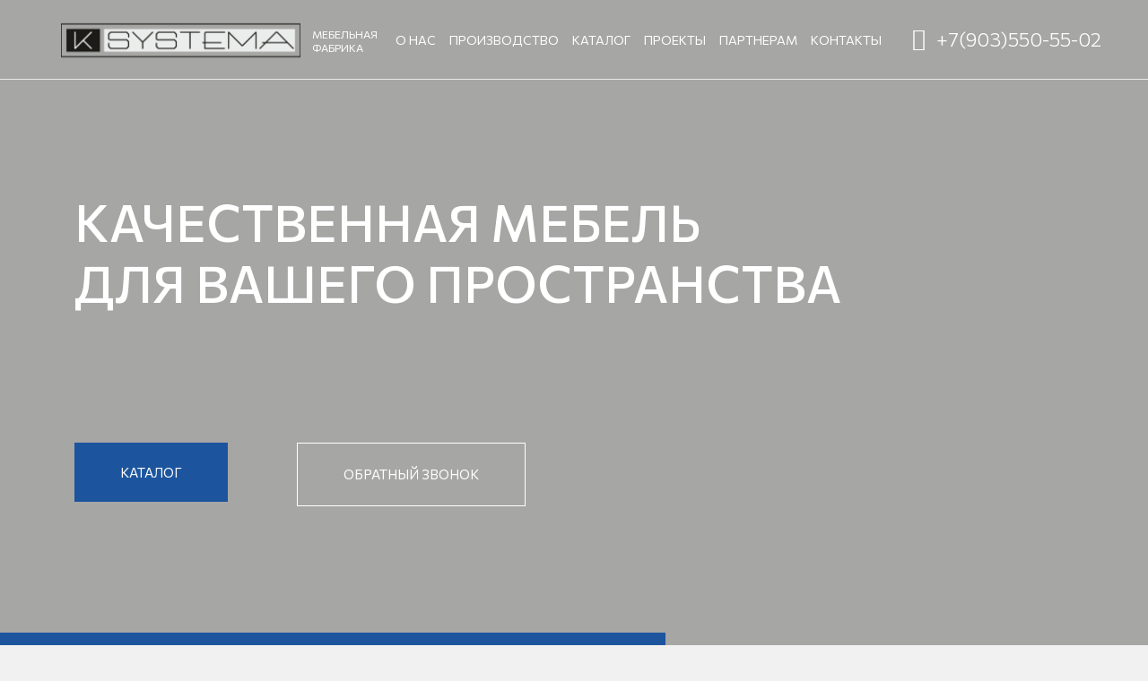

--- FILE ---
content_type: text/html; charset=utf-8
request_url: https://ksystema.ru/
body_size: 13560
content:

<!DOCTYPE html>
<html 
 lang="ru" dir="ltr">
<head>
<title>Мебельная фабрика в Москве Комплектсистема | КСистема</title>

<base href="https://ksystema.ru/" />
<meta http-equiv="Content-Type" content="text/html; charset=utf-8" data-ca-mode="" />
<meta name="viewport" content="initial-scale=1.0, width=device-width" />

<meta name="description" content="Официальный сайт мебельной фабрики ООО &quot;Комплектсистема&quot;. Изготовление мебели для дома и офиса. Каталог с фото и описанием. Наше представительство - Москва,
ул. Черняховского, д.16. Производство - Нижний Новгород Московское шоссе, д. 300." />


<meta name="keywords" content="Мебельная фабрика, КСистема, изготовление, производство, каталог, мебель, Москва" />
<meta name="format-detection" content="telephone=no">

    <link rel="canonical" href="https://ksystema.ru/" />





<!-- Yandex.Metrika counter -->
<script type="text/javascript" >
   (function(m,e,t,r,i,k,a){m[i]=m[i]||function(){(m[i].a=m[i].a||[]).push(arguments)};
   m[i].l=1*new Date();k=e.createElement(t),a=e.getElementsByTagName(t)[0],k.async=1,k.src=r,a.parentNode.insertBefore(k,a)})
   (window, document, "script", "https://mc.yandex.ru/metrika/tag.js", "ym");

   ym(77869792, "init", {
        clickmap:true,
        trackLinks:true,
        accurateTrackBounce:true,
        webvisor:true,
        ecommerce:"dataLayer"
   });
</script>
<noscript><div><img src="https://mc.yandex.ru/watch/77869792" style="position:absolute; left:-9999px;" alt="" /></div></noscript>
<!-- /Yandex.Metrika counter -->


    <link href="https://ksystema.ru/images/logos/6/favicon_zl89-mr.ico" rel="shortcut icon" type="image/x-icon" />


<link type="text/css" rel="stylesheet" href="https://ksystema.ru/var/cache/misc/assets/design/themes/ksystema/css/standalone.2de53faab2910bee8fc961e82234c1391741615123.css" />
<link rel="preconnect" href="https://fonts.gstatic.com">
<link href="https://fonts.googleapis.com/css2?family=Commissioner:ital,wght@0,300;0,400;0,500;0,600;0,700;0,800;1,300;1,400;1,600;1,700;1,800&display=swap" rel="stylesheet">



</head>

<body>
    
        
        <div class="ty-tygh   bp-tygh-container" id="tygh_container">

        <div id="ajax_overlay" class="ty-ajax-overlay"></div>
<div id="ajax_loading_box" class="ty-ajax-loading-box"></div>

        <div class="cm-notification-container notification-container">
</div>

        <div class="ty-helper-container bp-tygh-main-container--padding" id="tygh_main_container">
            
                 
                

<div class="tygh-header clearfix">
    <div class="container-fluid  main-header">
                                        
                                        
                                        
                                        
                                        
                                        
                                        
                                        
            <div class="row-fluid">                        <div class="span16  navbar navbar-default" >
                                    <div class="row-fluid">                        <div class="span16  container" >
                                    <div class="ty-logo-container">
    
            <a href="https://ksystema.ru/" title="">
        <img class="ty-pict  ty-logo-container__image   cm-image" id="det_img_1783457114"  src="https://ksystema.ru/images/logos/6/Лого_do3p-p0.png"  width="271" height="55" alt="" title=""/>


    
            </a>
    </div><div class="ty-wysiwyg-content"  data-ca-live-editor-object-id="0" data-ca-live-editor-object-type=""><p class="navbar-brand">МЕБЕЛЬНАЯ<br> ФАБРИКА
</p></div><div class="ty-wysiwyg-content"  data-ca-live-editor-object-id="0" data-ca-live-editor-object-type=""><div class="nav navbar-nav navbar-right header-phone">
     <span class="mob-phone">
        <a href="tel:+7(903)550-55-02"><img src="" alt=""></a>
    </span>
</div></div><button type="button" class="navbar-toggle" aria-expanded="false" id="nav-icon3">
        <span class="sr-only">Toggle navigation</span>
        <span class="icon-bar"></span>
        <span class="icon-bar"></span>
        <span class="icon-bar"></span>
    </button>
    <div class="navbar-collapse visible-desktop cs-difference" id="main_top_menu">
        <ul class="nav navbar-nav cl-effect">
                    

                                                            
                                <li class="ty-menu__item ty-menu__item-nodrop">
                        
                        <a  href="/o-nas" class="ty-menu__item-link" >
                            О НАС
                        </a>
                                    </li>
                                                            
                                <li class="ty-menu__item ty-menu__item-nodrop ty-menu__item-active">
                        
                        <a  href="https://ksystema.ru/#ks_production" class="ty-menu__item-link" >
                            ПРОИЗВОДСТВО
                        </a>
                                    </li>
                                                            
                                <li class="ty-menu__item cm-menu-item-responsive">
                        
                        <a  href="https://ksystema.ru/catalog/" class="ty-menu__item-link" >
                            КАТАЛОГ
                        </a>
                    
                                                    <div class="ty-menu__submenu hidden-phone" id="topmenu_179_c113c2aa5d58dbfcc83ad5e7e3eea8f7">
                                
                                    <ul class="ty-menu__submenu-items cm-responsive-menu-submenu">
                                                                                    <li class="ty-top-mine__submenu-col">
                                                                                                <div class="ty-menu__submenu-item-header">
                                                    <a  href="/dlya-ofisov" class="ty-menu__submenu-link" >Для офиса</a>
                                                </div>
                                                                                                    <a class="ty-menu__item-toggle visible-phone cm-responsive-menu-toggle">
                                                        <i class="ty-menu__icon-open ty-icon-down-open"></i>
                                                        <i class="ty-menu__icon-hide ty-icon-up-open"></i>
                                                    </a>
                                                                                                <div class="ty-menu__submenu">
                                                    <ul class="ty-menu__submenu-list cm-responsive-menu-submenu">
                                                                                                                    
                                                                                                                                                                                            <li class="ty-menu__submenu-item">
                                                                    <a href="https://ksystema.ru/mebel-dlya-ruvoditelya/"                                                                            class="ty-menu__submenu-link" >Для руководителя</a>
                                                                </li>
                                                                                                                                                                                            <li class="ty-menu__submenu-item">
                                                                    <a href="https://ksystema.ru/mebel-dlya-personala/"                                                                            class="ty-menu__submenu-link" >Для персонала</a>
                                                                </li>
                                                                                                                                                                                    

                                                                                                            </ul>
                                                </div>
                                            </li>
                                                                                    <li class="ty-top-mine__submenu-col">
                                                                                                <div class="ty-menu__submenu-item-header">
                                                    <a  href="/dlya-gostinic-i-hostelov" class="ty-menu__submenu-link" >Для гостиниц и хостелов</a>
                                                </div>
                                                                                                <div class="ty-menu__submenu">
                                                    <ul class="ty-menu__submenu-list cm-responsive-menu-submenu">
                                                                                                            </ul>
                                                </div>
                                            </li>
                                                                                    <li class="ty-top-mine__submenu-col">
                                                                                                <div class="ty-menu__submenu-item-header">
                                                    <a  href="/dlya-detskih-sadov" class="ty-menu__submenu-link" >Для детских садов</a>
                                                </div>
                                                                                                <div class="ty-menu__submenu">
                                                    <ul class="ty-menu__submenu-list cm-responsive-menu-submenu">
                                                                                                            </ul>
                                                </div>
                                            </li>
                                                                                                                    </ul>
                                

                            </div>
                        
                                    </li>
                                                            
                                <li class="ty-menu__item ty-menu__item-nodrop">
                        
                        <a  href="/proekty-ru" class="ty-menu__item-link" >
                            ПРОЕКТЫ
                        </a>
                                    </li>
                                                            
                                <li class="ty-menu__item ty-menu__item-nodrop">
                        
                        <a  href="/partneram" class="ty-menu__item-link" >
                            ПАРТНЕРАМ
                        </a>
                                    </li>
                                                            
                                <li class="ty-menu__item ty-menu__item-nodrop">
                        
                        <a  href="/kontakty" class="ty-menu__item-link" >
                            КОНТАКТЫ
                        </a>
                                    </li>
            
            

                
        </ul>
        <div class="ty-menu__item-nodrop ty-menu__item-active hidden-desktop device-menu-footer">
            <p><a href="tel:+74992704071">+7 499 270-40-71</a></p>
            <div class="social-menu">
                <a href="https://wa.me/+79852640356"><img src="design/themes/ksystema/media/images/theme_image/whatsapp.svg" alt=""></a>
                <a href="tg://resolve?domain=ksystema"><img src="design/themes/ksystema/media/images/theme_image/telegram.svg" alt=""></a>
                <a href="viber://add?number=79852640356"><img src="design/themes/ksystema/media/images/theme_image/viber.svg" alt=""></a>
            </div>
        </div>
    </div><div class="ty-dropdown-box  menu_search">
        <div id="sw_dropdown_1664" class="ty-dropdown-box__title cm-combination ">
            
                <a><i class="ty-icon-search"></i></a>
            

        </div>
        <div id="dropdown_1664" class="cm-popup-box ty-dropdown-box__content hidden">
            <div class="ty-search-block">
    <form action="https://ksystema.ru/" name="search_form" method="get">
        <input type="hidden" name="subcats" value="Y" />
        <input type="hidden" name="pcode_from_q" value="Y" />
        <input type="hidden" name="pshort" value="Y" />
        <input type="hidden" name="pfull" value="Y" />
        <input type="hidden" name="pname" value="Y" />
        <input type="hidden" name="pkeywords" value="Y" />
        <input type="hidden" name="search_performed" value="Y" />

        


        <input type="text" name="q" value="" id="search_input" title="Искать товары" class="ty-search-block__input cm-hint" /><button title="Найти" class="ty-search-magnifier" type="submit"><i class="ty-icon-search"></i></button>
<input type="hidden" name="dispatch" value="products.search" />
        
    <input type="hidden" name="security_hash" class="cm-no-hide-input" value="837c3a88f8d85ce096b49c5f28ace5ae" /></form>
</div>


        </div>
    </div><div class="nav navbar-nav navbar-right header-phone">
    <span class="desctop-phone">
        <a href="tel:+7(903)550-55-02">+7(903)550-55-02</a>
    </span>
</div>
                            </div>
        </div>
                            </div>
        </div>    
</div>
</div>

<div class="tygh-content clearfix">
    <div class="container-fluid  content-grid">
                                        
                                        
            <div class="row-fluid">                        <div class="span16  " >
                                    <div class="main-section ">
        <div class="ty-wysiwyg-content"  data-ca-live-editor-object-id="0" data-ca-live-editor-object-type="">


<div class="container">
<h1>Качественная мебель <br>
        для вашего пространства</h1>
        
        <div class="main-buttons">
          <a class="button1" href="https://ksystema.ru/catalog/">КАТАЛОГ</a>
          
         
             <a class="cm-dialog-opener cm-dialog-auto-size ty-btn__big btn button2" data-ca-target-id="open_universal_client_form">ОБРАТНЫЙ ЗВОНОК</a>
        </div>
</div></div>
            </div><div class="directions-section ">
        <div class="ty-wysiwyg-content"  data-ca-live-editor-object-id="0" data-ca-live-editor-object-type=""><div class="container">
      <h2>ОСНОВНЫЕ НАПРАВЛЕНИЯ</h2>
      <div class="col-md-8">
        <a href="dlya-ofisov">
          <div class="office">
            <h3>Для офиса</h3>
          </div>
        </a>
      </div>

      <div class="col-md-8">
        <a href="dlya-gostinic-i-hostelov">
          <div class="hotel">
            <h3>Для гостиниц и хостелов</h3>
          </div>
        </a>
      </div>
      <div class="col-md-8">
        <a href="dlya-detskih-sadov">
          <div class="children">
          <h3>Для детских садов</h3>
        </div>
      </a>
      </div>
    </div></div>
            </div>
                            </div>
        </div>                                        
            <div class="row-fluid">                        <div class="span16  about-section" >
                                    <div class="row-fluid">                        <div class="span16  " >
                                    <div class="ty-wysiwyg-content"  data-ca-live-editor-object-id="0" data-ca-live-editor-object-type=""><section class="about-section">
    <div class="about-header">
      <div class="container">
        <h2>О НАС</h2>
      </div>
    </div>
    <div class="container about-content">
      <div class="col-md-4">
        <img src="design/themes/ksystema/media/images/theme_image/element-about.svg" alt="">
      </div>
      <div class="col-xs-16 col-sm-5 col-md-4">
        <img src="design/themes/ksystema/media/images/theme_image/about-ico-1.svg" alt="">
        <p>Технологичное производство с высокими мощностями</p>
      </div>
      <div class="col-xs-16 col-sm-5 col-md-4">
        <img src="design/themes/ksystema/media/images/theme_image/about-ico-2.svg" alt="">
        <p>Сотни укомплектованных объектов по всей России</p>
      </div>
      <div class="col-xs-16 col-sm-5 col-md-4">
        <img src="design/themes/ksystema/media/images/theme_image/about-ico-3.svg" alt="">
        <p>Опыт комплектации государственных и коммерческих объектов</p>
      </div>
      <div class="col-sm-16 col-md-12">
        <hr>
        <p class="last-p">Производимая мебель соответствует всем стандартам качества и техническим требованиям</p>
      </div>
    </div>
  </section></div>
                            </div>
        </div>                                        
            <div class="row-fluid">                        <div class="span16  container " >
                                    <div class="container slide-one ">
        
    <div id="banner_slider_1405" class="banners owl-carousel">
                    <div class="ty-banner__image-item">
                                                            <img class="ty-pict  ty-banner__image   cm-image" id="det_img_1708401564"  src="https://ksystema.ru/images/promo/6/slide1.jpg"  alt="" title=""/>


                                                </div>
                    <div class="ty-banner__image-item">
                                                            <img class="ty-pict  ty-banner__image   cm-image" id="det_img_1277001946"  src="https://ksystema.ru/images/promo/6/slide2.jpg"  alt="" title=""/>


                                                </div>
                    <div class="ty-banner__image-item">
                                                            <img class="ty-pict  ty-banner__image   cm-image" id="det_img_306750709"  src="https://ksystema.ru/images/promo/6/slide3.jpg"  alt="" title=""/>


                                                </div>
            </div>

<!-- Inline script moved to the bottom of the page -->
            </div>
                            </div>
        </div>
                            </div>
        </div>                                        
            <div class="row-fluid">                        <div class="span16  clients-section container" >
                                    <div class=" container ">
        <div class="ty-wysiwyg-content"  data-ca-live-editor-object-id="0" data-ca-live-editor-object-type=""><h2>НАШИ КЛИЕНТЫ</h2></div>
            </div><div class="slide-two container ">
        
    <div id="banner_slider_1399" class="banners owl-carousel">
                    <div class="ty-banner__image-item">
                                                            <img class="ty-pict  ty-banner__image   cm-image" id="det_img_497607077"  src="https://ksystema.ru/images/promo/8/Frame_9.png"  alt="" title=""/>


                                                </div>
                    <div class="ty-banner__image-item">
                                                            <img class="ty-pict  ty-banner__image   cm-image" id="det_img_1681835469"  src="https://ksystema.ru/images/promo/6/Frame_3.png"  alt="" title=""/>


                                                </div>
                    <div class="ty-banner__image-item">
                                                            <img class="ty-pict  ty-banner__image   cm-image" id="det_img_2131338863"  src="https://ksystema.ru/images/promo/6/vtb_ia8z-uf.png"  alt="" title=""/>


                                                </div>
                    <div class="ty-banner__image-item">
                                                            <img class="ty-pict  ty-banner__image   cm-image" id="det_img_1720859599"  src="https://ksystema.ru/images/promo/6/Frame_4.png"  alt="" title=""/>


                                                </div>
                    <div class="ty-banner__image-item">
                                                            <img class="ty-pict  ty-banner__image   cm-image" id="det_img_101132970"  src="https://ksystema.ru/images/promo/6/Frame_5.png"  alt="" title=""/>


                                                </div>
                    <div class="ty-banner__image-item">
                                                            <img class="ty-pict  ty-banner__image   cm-image" id="det_img_2121272685"  src="https://ksystema.ru/images/promo/6/Frame_6.png"  alt="" title=""/>


                                                </div>
                    <div class="ty-banner__image-item">
                                                            <img class="ty-pict  ty-banner__image   cm-image" id="det_img_1808279280"  src="https://ksystema.ru/images/promo/6/Frame_7.png"  alt="" title=""/>


                                                </div>
                    <div class="ty-banner__image-item">
                                                            <img class="ty-pict  ty-banner__image   cm-image" id="det_img_2124174724"  src="https://ksystema.ru/images/promo/8/Frame_12.png"  alt="" title=""/>


                                                </div>
                    <div class="ty-banner__image-item">
                                                            <img class="ty-pict  ty-banner__image   cm-image" id="det_img_784807611"  src="https://ksystema.ru/images/promo/8/Frame_13.png"  alt="" title=""/>


                                                </div>
                    <div class="ty-banner__image-item">
                                                            <img class="ty-pict  ty-banner__image   cm-image" id="det_img_548669248"  src="https://ksystema.ru/images/promo/8/Frame_14.png"  alt="" title=""/>


                                                </div>
                    <div class="ty-banner__image-item">
                                                            <img class="ty-pict  ty-banner__image   cm-image" id="det_img_102749055"  src="https://ksystema.ru/images/promo/8/Frame_10.png"  alt="" title=""/>


                                                </div>
                    <div class="ty-banner__image-item">
                                                            <img class="ty-pict  ty-banner__image   cm-image" id="det_img_1306499390"  src="https://ksystema.ru/images/promo/8/Frame_11.png"  alt="" title=""/>


                                                </div>
            </div>

<!-- Inline script moved to the bottom of the page -->
            </div>
                            </div>
        </div>                                        
            <div class="row-fluid">                        <div class="span16  production-section" >
                                    <div class="row-fluid">                        <div class="span16  production-header" >
                                    <div class="ty-wysiwyg-content"  data-ca-live-editor-object-id="0" data-ca-live-editor-object-type=""><div class="container" id="ks_production"><h2>ПРОИЗВОДСТВО</h2></div>
<video autoplay muted loop playsinline id="myVideo">
  <source src="design/themes/ksystema/media/images/theme_image/main-video.mp4" type="video/mp4">
</video></div>
                            </div>
        </div>                                        
            <div class="row-fluid">                        <div class="span16  container production-inner" >
                                    <div class="row-fluid">                        <div class="span16  " >
                                    <div class="ty-wysiwyg-content"  data-ca-live-editor-object-id="0" data-ca-live-editor-object-type=""><div class="col-md-4">
        <div class="production-text">
          <img src="design/themes/ksystema/media/images/theme_image/production-ico-1.svg" alt="">
          <p>Квалифицированный и ответственный персонал</p>
        </div>
        <div class="production-text">
          <img src="design/themes/ksystema/media/images/theme_image/production-ico-2.svg" alt="">
          <p>Современный станочный парк</p>
        </div>
        <div class="production-text">
          <img src="design/themes/ksystema/media/images/theme_image/production-ico-3.svg" alt="">
          <p>Работа с проверенными поставщиками</p>
        </div>
      </div></div><div class="col-md-2 ">
        <div class="ty-wysiwyg-content"  data-ca-live-editor-object-id="0" data-ca-live-editor-object-type=""><p></p></div>
            </div><div class="slide-three col-md-10 ">
        
    <div id="banner_slider_1402" class="banners owl-carousel">
                    <div class="ty-banner__image-item">
                                                            <img class="ty-pict  ty-banner__image   cm-image" id="det_img_1838073303"  src="https://ksystema.ru/images/promo/6/2slide1.jpg"  alt="" title=""/>


                                                </div>
                    <div class="ty-banner__image-item">
                                                            <img class="ty-pict  ty-banner__image   cm-image" id="det_img_1762803679"  src="https://ksystema.ru/images/promo/6/2slide2.jpg"  alt="" title=""/>


                                                </div>
                    <div class="ty-banner__image-item">
                                                            <img class="ty-pict  ty-banner__image   cm-image" id="det_img_362789889"  src="https://ksystema.ru/images/promo/6/2slide3.jpg"  alt="" title=""/>


                                                </div>
                    <div class="ty-banner__image-item">
                                                            <img class="ty-pict  ty-banner__image   cm-image" id="det_img_1577851770"  src="https://ksystema.ru/images/promo/6/2021-04-15_11-49-01.jpg"  alt="" title=""/>


                                                </div>
                    <div class="ty-banner__image-item">
                                                            <img class="ty-pict  ty-banner__image   cm-image" id="det_img_251075221"  src="https://ksystema.ru/images/promo/6/2slide5.jpg"  alt="" title=""/>


                                                </div>
                    <div class="ty-banner__image-item">
                                                            <img class="ty-pict  ty-banner__image   cm-image" id="det_img_2035781181"  src="https://ksystema.ru/images/promo/6/DSC_2467.jpg"  alt="" title=""/>


                                                </div>
                    <div class="ty-banner__image-item">
                                                            <img class="ty-pict  ty-banner__image   cm-image" id="det_img_1296873251"  src="https://ksystema.ru/images/promo/6/DSC_2484.jpg"  alt="" title=""/>


                                                </div>
                    <div class="ty-banner__image-item">
                                                            <img class="ty-pict  ty-banner__image   cm-image" id="det_img_201044804"  src="https://ksystema.ru/images/promo/6/DSC_2565.jpg"  alt="" title=""/>


                                                </div>
            </div>

<!-- Inline script moved to the bottom of the page -->
            </div>
                            </div>
        </div>                                        
            <div class="row-fluid">                        <div class="span16  " >
                                    <div class="slide-four container ">
        
    <div id="banner_slider_1403" class="banners owl-carousel">
                    <div class="ty-banner__image-item">
                                                            <img class="ty-pict  ty-banner__image   cm-image" id="det_img_303826646"  src="https://ksystema.ru/images/promo/6/parthner-8.png"  alt="" title=""/>


                                                </div>
                    <div class="ty-banner__image-item">
                                                            <img class="ty-pict  ty-banner__image   cm-image" id="det_img_240201458"  src="https://ksystema.ru/images/promo/6/parthner-1.png"  alt="" title=""/>


                                                </div>
                    <div class="ty-banner__image-item">
                                                            <img class="ty-pict  ty-banner__image   cm-image" id="det_img_546877606"  src="https://ksystema.ru/images/promo/6/parthner-3.png"  alt="" title=""/>


                                                </div>
                    <div class="ty-banner__image-item">
                                                            <img class="ty-pict  ty-banner__image   cm-image" id="det_img_1193577116"  src="https://ksystema.ru/images/promo/6/parthner-4.png"  alt="" title=""/>


                                                </div>
                    <div class="ty-banner__image-item">
                                                            <img class="ty-pict  ty-banner__image   cm-image" id="det_img_1691678493"  src="https://ksystema.ru/images/promo/6/parthner-5.png"  alt="" title=""/>


                                                </div>
                    <div class="ty-banner__image-item">
                                                            <img class="ty-pict  ty-banner__image   cm-image" id="det_img_1519509451"  src="https://ksystema.ru/images/promo/6/parthner-6.png"  alt="" title=""/>


                                                </div>
                    <div class="ty-banner__image-item">
                                                            <img class="ty-pict  ty-banner__image   cm-image" id="det_img_102006053"  src="https://ksystema.ru/images/promo/6/parthner-7.png"  alt="" title=""/>


                                                </div>
            </div>

<!-- Inline script moved to the bottom of the page -->
            </div>
                            </div>
        </div>
                            </div>
        </div>
                            </div>
        </div>                                        
            <div class="row-fluid">                        <div class="span16  advantages" >
                                    <div class="container ">
        <div class="ty-wysiwyg-content"  data-ca-live-editor-object-id="0" data-ca-live-editor-object-type=""><h2>НАШИ ПРЕИМУЩЕСТВА</h2>
      <div class="col-sm-16">
        <div class="col-xs-8 col-md-4 advantages__point">
          <img src="design/themes/ksystema/media/images/theme_image/adv-dots.svg" alt="">
        </div>
        <div class="col-xs-8 col-md-4 advantages__point">
          <img src="design/themes/ksystema/media/images/theme_image/advantages-1.svg" alt="" class="ico-element">
          <img src="design/themes/ksystema/media/images/theme_image/round-blue.svg" alt="" class="round-element">
          <p>Тщательный и постоянный контроль качества выпускаемой продукции</p>
        </div>
        <div class="col-xs-8 col-md-4 advantages__point">
          <img src="design/themes/ksystema/media/images/theme_image/advantages-2.svg" alt="" class="ico-element">
          <img src="design/themes/ksystema/media/images/theme_image/round-blue.svg" alt="" class="round-element">
          <p>Возможность разработки и изготовления мебели по индивидуальным проектам</p>
        </div>
        <div class="col-xs-8 col-md-4 advantages__point">
          <img src="design/themes/ksystema/media/images/theme_image/advantages-3.svg" alt="" class="ico-element">
          <img src="design/themes/ksystema/media/images/theme_image/round-blue.svg" alt="" class="round-element">
          <p>Гибкие условия сотрудничества и коммуникации</p>
        </div>
        <div class="col-xs-8 col-md-4 advantages__point">
          <img src="design/themes/ksystema/media/images/theme_image/advantages-4.svg" alt="" class="ico-element">
          <img src="design/themes/ksystema/media/images/theme_image/round-blue.svg" alt="" class="round-element">
          <p>Быстрое реагирование на закрытие рекламаций</p>
        </div>
        <div class="col-xs-8 col-md-4 advantages__point">
          <img src="design/themes/ksystema/media/images/theme_image/advantages-5.svg" alt="" class="ico-element">
          <img src="design/themes/ksystema/media/images/theme_image/round-blue.svg" alt="" class="round-element">
          <p>Использование качественных материалов</p>
        </div>
        <div class="col-xs-8 col-md-4 advantages__point">
          <img src="design/themes/ksystema/media/images/theme_image/advantages-6.svg" alt="" class="ico-element">
          <img src="design/themes/ksystema/media/images/theme_image/round-blue.svg" alt="" class="round-element">
          <p>Опытная и дружная команда</p>
        </div>
      </div></div>
            </div>
                            </div>
        </div>                                        
            <div class="row-fluid">                        <div class="span16  realised" >
                                    <div class="container ">
        <div class="ty-wysiwyg-content"  data-ca-live-editor-object-id="0" data-ca-live-editor-object-type=""><h2>РЕАЛИЗОВАННЫЕ ПРОЕКТЫ</h2>
      <div class="col-sm-16 realised__content">
        <div class="col-sm-16 col-md-5">
<a href="https://ksystema.ru/proekty-ru/proekt-1/">
          <img src="design/themes/ksystema/media/images/theme_image/realised1.jpg" alt="">
          <hr>
          <p>Аудиторные столы-тренажеры для ОАО «РЖД»</p>
</a>
        </div>
        <div class="col-sm-16 col-md-5">
<a href="https://ksystema.ru/proekty-ru/auditornye-stoly-trenazhery-dlya-oao-rzhd-clone/">
          <img src="design/themes/ksystema/media/images/theme_image/realised2.jpg" alt="">
          <hr>
          <p>Общежития РЖД</p>
</a>
        </div>
        <div class="col-sm-16 col-md-5">
<a href="https://ksystema.ru/proekty-ru/auditornye-stoly-trenazhery-dlya-oao-rzhd-clone-ru/">
          <img src="design/themes/ksystema/media/images/theme_image/realised3.jpg" alt="">
          <hr>
          <p>Детские сады РЖД</p>
</a>
        </div>
      </div>
      <div class="col-sm-16 realised__button">
        <a class="button1" href="/proekty-ru">СМОТРЕТЬ ВСЕ ПРОЕКТЫ</a>
      </div></div>
            </div><div class="container ">
        <div class="ty-wysiwyg-content"  data-ca-live-editor-object-id="0" data-ca-live-editor-object-type=""><div>
<p>Компания «Комплектсистема» специализируется на производстве корпусной мебели. Наши фабрики оснащены современным высокотехнологичным оборудованием, благодаря чему мы можем предложить своим клиентам продукцию, соответствующую всем стандартам качества.</p>
<p>Мы имеем опыт в комплектации как коммерческих, так и государственных объектов. В процессе производства используем только качественные экологически чистые материалы, позволяющие поставлять элементы меблировки для помещений, где человек будет проводить долгое время.</p>
<p>Предлагаем вам ознакомиться с основными направлениями нашей деятельности:</p>
<p>1. Мебель для гостиниц и хостелов</p>
<p>Красивый интерьер и элементы меблировки – это основные составляющие престижа гостиницы. Для того чтобы постояльцы захотели вновь вернуть и порекомендовали гостиничные услуги своим знакомым, важно побеспокоиться об их комфорте.</p>
<p>Наша компания предлагает продукцию, которая сочетает в себе практичность, удобство и стиль. При этом мы позаботились, чтобы все конструкции были прочными, ведь изделия для хостелов испытывают большие нагрузки, чем домашняя мебель.</p>
<p>2. Мебель для детских садов</p>
<p>Предлагаемая нашей компанией мебельная продукция для детских садов позволит создавать для малышей идеальные, приближенные к домашним, условия. Яркие стильные шкафчики, столики, кровати изготовлены из материалов, которые не накапливают формальдегиды и являются абсолютно безопасными для малышей. Также мы можем предложить конструкции, которые будут иметь скругленные углы, благодаря чему ребята не травмируются во время активных игр.</p>
<p>3. Мебель для офисов</p>
<p>Все разумные руководители понимают, что на работоспособность человека влияет и обстановка. Невозможно проводить восемь и более часов за неудобными столами. Также нельзя забывать и об эргономике – все канцелярские принадлежности и оргтехника должны находиться под рукой, для того чтобы сотрудники не отвлекались на поиски той или иной вещи.</p> 
<p>Мы можем предложить комфортные, безопасные и практичные мебельные конструкции, которые будут не только соответствовать своим непосредственным функциям, но также и играть на положительный имидж компании. Элементы меблировки, представленные в каталоге, позволят рационально использовать пространство и создать атмосферу солидного учреждения.</p>
<p>Так как мы являемся производителем, то наши цены на все товары конкурентные, ведь нет необходимости платить посредникам. В работе мы не ограничиваемся серийным производством, при необходимости мы выполним любой индивидуальный заказ, согласно потребностям вашего бизнеса.</p> <p>Работники компании «Комплектсистема» выполнят весь спектр работ, начиная от создания проекта и разработки дизайна и заканчивая сдачей под ключ. Также мы можем предложить доставку по России.</p> 
</div></div>
            </div>
                            </div>
        </div>                                        
                                        
            <div class="row-fluid">                        <div class="span16  contact-us" >
                                    <div class="container ">
        <div class="ty-wysiwyg-content"  data-ca-live-editor-object-id="0" data-ca-live-editor-object-type=""><h2>СВЯЖИТЕСЬ С НАМИ</h2>
      <div class="col-md-4">
        <img src="design/themes/ksystema/media/images/theme_image/advantages1.svg" alt="">
      </div>
      <div class="col-md-4 contact-us__address">
        <img src="design/themes/ksystema/media/images/theme_image/office-ico.svg" alt="">
        <h4>ОФИС</h4>
        <hr>
        <p>г. Москва,<br>ул.Черняховского, д.16</p>
      </div>
      <!--<div class="col-md-4 contact-us__address">
        <img src="design/themes/ksystema/media/images/theme_image/sklad-ico.svg" alt="">
        <h4>СКЛАД</h4>
        <hr>
        <p>МО, г. Реутов,<br> ул.Фабричная, д.7</p>
      </div>-->
      <div class="col-md-4 contact-us__address">
        <img src="design/themes/ksystema/media/images/theme_image/production-ico.svg" alt="">
        <h4>ПРОИЗВОДСТВО</h4>
        <hr>
        <p>Нижний Новгород,<br>Московское шоссе, д. 300</p>
      </div>
      <div class="col-md-8 contact-us__cont">
        <p><a href="tel:+79035505502">+7 903 550 55 02</a></p>
        <p><a href="mailto:info@ksystema.ru">info@ksystema.ru</a></p>

      </div>
      <div class="col-md-4 contact-us__social">
        <a href="https://wa.me/+79852640356?"><img src="design/themes/ksystema/media/images/theme_image/whatsapp.svg" alt=""></a>
        <a href="https://t.me/ksystema"><img src="design/themes/ksystema/media/images/theme_image/telegram.svg" alt=""></a>
        <a href="viber://add?number=79852640356"><img src="design/themes/ksystema/media/images/theme_image/viber.svg" alt=""></a>
      </div></div>
            </div>
                            </div>
        </div>                                        
            <div class="row-fluid">                        <div class="span16  " >
                                    <div class="ty-wysiwyg-content"  data-ca-live-editor-object-id="0" data-ca-live-editor-object-type=""><script data-no-defer="" type="text/javascript" charset="utf-8" async src="https://api-maps.yandex.ru/services/constructor/1.0/js/?um=constructor%3Afae93b5b4ed984e6a8f9e05f6b3f0864edefa96727b569f1632878e39d96a893&amp;width=100%25&amp;height=400&amp;lang=ru_RU&amp;scroll=true"></script>

</div>
                            </div>
        </div>                                        
                                        
                                        
                                        
                                        
                                        
                                        
    
</div>
</div>


<div class="tygh-footer clearfix" id="tygh_footer">
    <div class="container-fluid  ty-footer-grid footer">
                                        
                                        
            <div class="row-fluid">                        <div class="span16  " >
                                    <div class="container ">
        <div class="ty-wysiwyg-content"  data-ca-live-editor-object-id="0" data-ca-live-editor-object-type=""> <div class="col-xs-16 col-sm-16 col-md-8">
        <a class="footer-logo" href="#">
          <img src="design/themes/ksystema/media/images/theme_image/logo.png">
          <p>МЕБЕЛЬНАЯ ФАБРИКА</p>
        </a>
      </div>
      <div class="col-xs-16 col-sm-16 col-md-8 footer-address">
        <p>125319, Москва, ул. Черняховского, 16, офис 15</p>
        <p><a href="tel:+7(903)550-55-02">
        +7(903)550-55-02
    </a></p>
      </div></div>
            </div><div class="col-sm-16 mob-footer-address ">
        <p>
    
    &copy; KSYSTEMA, 2026.<br>
    Все права защищены</p>
    <a href="#">
        <p>
            <a href="/politika-konfidencialnosti-ru">Политика конфиденциальности</a>
        </p>
    </a>
</p>
<div class="dev-mob">
    <a href="http://webonwave.com/" target="_blank">Разработка сайта</a>
</div>
    
    
     
    



            </div>
                            </div>
        </div>                                        
                                        
                                        
            <div class="row-fluid">                        <div class="span16  container mob-direction" >
                                    <div class="row-fluid">                        <div class="span16  container mob-direction" >
                                    <div class="col-md-4 footer-left-col ">
        


<div class="ty-form-builder">
    <a class="cm-dialog-opener cm-dialog-auto-size ty-btn__big btn btn-default button3" data-ca-target-id="open_universal_client_form">ОСТАВИТЬ ЗАЯВКУ</a>
</div>

            </div><div class="col-md-8 footer-middle-col ">
        <div class="ty-wysiwyg-content"  data-ca-live-editor-object-id="0" data-ca-live-editor-object-type="">        <div class="col-xs-8">
          <a href="/catalog"><p>КАТАЛОГ</p></a>
          <ul>
            <a href="/dlya-ofisov/fridom"><li>Фридом</li></a>
            <a href="/dlya-ofisov/magna"><li>Магна</li></a>
            <a href="/dlya-gostinic-i-hostelov"><li>Для гостиниц</li></a>
            <a href="/dlya-detskih-sadov"><li>Для детских садов</li></a>
          </ul>
        </div>
        <div class="col-xs-8">
          <a href="/o-nas"><p>О НАС</p></a>
          <a href="/#myVideo"><p>ПРОИЗВОДСТВО</p></a>
          <a href="/proekty-ru"><p>ПРОЕКТЫ</p></a>
          <a href="/partneram"><p>ПАРТНЕРАМ</p></a>
          <a href="/vakansii"><p>ВАКАНСИИ</p></a>
           <a href="/kontakty"><p>КОНТАКТЫ</p></a>
        </div>
     </div>
            </div><div class="col-xs-4 footer-right-col ">
        <div class="ty-wysiwyg-content"  data-ca-live-editor-object-id="0" data-ca-live-editor-object-type=""><h4>МЫ НА СВЯЗИ</h4>
        <a href="https://t.me/ksystema"><p><img src="design/themes/ksystema/media/images/theme_image/footer-telegram.svg" alt=""><span>Telegram</span></p></a>
        <a href="https://wa.me/+79852640356"><p><img src="design/themes/ksystema/media/images/theme_image/footer-whatsapp.svg" alt=""><span>Whatsapp</span></p></a>
        <a href="viber://chat?number=79852640356"><p><img src="design/themes/ksystema/media/images/theme_image/footer-viber.svg" alt=""><span>Viber</span></p></a>

</div>
            </div>
                            </div>
        </div>
                            </div>
        </div>                                        
                                        
                                        
            <div class="row-fluid">                        <div class="span16  ty-footer-grid__full-width " >
                                    <div class="footer-end container ">
        <div class="ty-wysiwyg-content"  data-ca-live-editor-object-id="0" data-ca-live-editor-object-type=""><div class="col-md-4">
        <p>ООО «КОМПЛЕКТСИСТЕМА»</p>
      </div>
      <div class="col-md-8">
        <p>ИНН:7714384980 &emsp; КПП:771401001 &emsp; ОГРН:1167746390239</p>
      </div>
      <div class="col-md-4">
        <p class="dev"><a href="https://dofamin.agency/" target="_blank">Разработка сайта</a></p>
      </div>
     <div class="col-md-offset-5 col-md-9 confirm-condition">
            Нажимая на кнопки «Отправить», «Свяжитесь со мной», «Оставить заявку»,<br> «Обратный звонок», Вы соглашаетесь с <a href="/politika-konfidencialnosti-ru">Политикой конфиденциальности</a>
     </div></div>
            </div><div class="container mob-footer-end ">
        <div class="ty-wysiwyg-content"  data-ca-live-editor-object-id="0" data-ca-live-editor-object-type=""><p>ООО «КОМПЛЕКТСИСТЕМА»</p>
        <p>ИНН:7714384980<br>КПП:771401001<br>ОГРН:1167746390239</p>
        <p>125319, Москва, ул. Черняховского, 16, офис 15<br>
        <a href="tel:+79639775533"><span>+7 963 977-55-33</span></a></p>
<div class="confirm-condition">
            Нажимая на кнопки «Отправить», «Свяжитесь со мной», «Оставить заявку», «Обратный звонок», Вы соглашаетесь с <a href="/politika-konfidencialnosti-ru">Политикой конфиденциальности</a>
     </div></div>
            </div>
                            </div>
        </div>                                        
            <div class="row-fluid">                        <div class="span16  " >
                                    <div class="hidden" id="open_universal_client_form" title="">
   

    <form action="https://ksystema.ru/" method="post" name="ks_universal_form_content" enctype="multipart/form-data" class="cm-ajax cm-ajax-full-render" style="margin-top: -20px;">
        <div style="color: #fff; font-weight: 500; font-size: 48px;margin-top: 10px;">Заказать расчёт</div>
        <p>Заполните пожалуйста форму и мы свяжемся с вами</p>
        <input type="hidden" name="return_url" value="index.php">
        <input type="hidden" name="fake" value="1">
        <input type="hidden" name="page_id" value="52">
        <div class="ty-control-group">
            <label for="elm_52" class="ty-control-group__title cm-required hidden">Ваше имя</label>
            <input id="elm_52" class="ty-form-builder__input-text ty-input-text-full" size="50" type="text" name="form_values[52]" value="" placeholder="Ваше имя*">
        </div>
        <div class="ty-control-group">
            <label for="elm_54" class="ty-control-group__title hidden cm-required cm-mask-phone-label">Номер телефона</label>
            <input id="elm_54" class="ty-form-builder__input-text ty-input-text-full cm-mask-phone js-mask-phone-inited" size="50" type="text" name="form_values[54]" value="" placeholder="Номер телефона*">
        </div>
        <div class="ty-control-group">
            <label for="elm_55" class="ty-control-group__title cm-required hidden cm-email">E-mail</label>
            <input id="elm_55" class="ty-form-builder__input-text ty-input-text-full" size="50" type="text" name="form_values[55]" value="" placeholder="E-mail*">
        </div>
        <div class="ty-control-group">
            <label for="elm_56" class="ty-control-group__title hidden">Компания</label>
            <input id="elm_56" class="ty-form-builder__input-text ty-input-text-full" size="50" type="text" name="form_values[56]" value="" placeholder="Компания">
        </div>
        <div class="ty-control-group">
            <label for="elm_57" class="ty-control-group__title hidden">Тема</label>
            <input id="elm_57" class="ty-form-builder__input-text ty-input-text-full" size="50" type="text" name="form_values[57]" value="" placeholder="Тема">
        </div>
        <div class="ty-control-group">
            <label for="elm_58" class="ty-control-group__title hidden">Комментарий</label>
            <textarea id="elm_58" class="ty-input-text-full" name="form_values[58]" cols="100" rows="3" placeholder="Комментарий"></textarea>
        </div>
        <div class="ty-control-group ks-file-link">
            <label for="type_cc01ca1126ab4bb14a00809dc4e6df6a" class="ty-control-group__title "></label>
            <!-- Inline script moved to the bottom of the page -->
            
<!-- Inline script moved to the bottom of the page -->


<!-- Inline script moved to the bottom of the page -->


<div class="ty-fileuploader cm-field-container">
    <input type="hidden" id="" value="" />

    
    
    <div class="ty-nowrap" id="file_uploader_cc01ca1126ab4bb14a00809dc4e6df6a">
        <div class="ty-fileuploader__file-section" id="message_cc01ca1126ab4bb14a00809dc4e6df6a" title="">
            <p class="cm-fu-file hidden">
                <i id="clean_selection_cc01ca1126ab4bb14a00809dc4e6df6a" title="Удалить эту запись" onclick="Tygh.fileuploader.clean_selection(this.id); Tygh.fileuploader.toggle_links(this.id, 'show'); Tygh.fileuploader.check_required_field('cc01ca1126ab4bb14a00809dc4e6df6a', '');" class="ty-icon-cancel-circle ty-fileuploader__icon"></i>
                <span class="ty-fileuploader__filename ty-filename-link"></span>
                            </p>
        </div>

        <div class="ty-fileuploader__file-link " id="link_container_cc01ca1126ab4bb14a00809dc4e6df6a"><input type="hidden" name="file_fb_files[53]" value="" id="file_cc01ca1126ab4bb14a00809dc4e6df6a" /><input type="hidden" name="type_fb_files[53]" value="" id="type_cc01ca1126ab4bb14a00809dc4e6df6a" /><div class="ty-fileuploader__file-local upload-file-local"><input type="file" class="ty-fileuploader__file-input" name="file_fb_files[53]" id="local_cc01ca1126ab4bb14a00809dc4e6df6a" onchange="Tygh.fileuploader.show_loader(this.id); Tygh.fileuploader.toggle_links(this.id, 'hide'); Tygh.fileuploader.check_required_field('cc01ca1126ab4bb14a00809dc4e6df6a', '');" data-ca-empty-file="" onclick="Tygh.$(this).removeAttr('data-ca-empty-file');"><a data-ca-multi="Y" class="hidden">Загрузить еще файл</a><a data-ca-target-id="local_cc01ca1126ab4bb14a00809dc4e6df6a" data-ca-multi="N" class="ty-fileuploader__a">Загрузить файл</a></div></div>
    </div>
    


</div><!--fileuploader-->
        </div>
        <div class="control-group ks-user-personal-data-field">
            <label class="cm-required" for="user_personal_data_field"><input type="checkbox" id="user_personal_data_field" value="Y" checked="checked" />Настоящим подтверждаю, что я ознакомлен и согласен с условиями политики конфиденциальности.</label>
        </div>
            
 
    <button  class="ty-btn__big btn btn-default button1 cm-dialog-closer" type="submit" name="dispatch[ks_sendform.send_form_universal]" >ОТПРАВИТЬ ЗАПРОС</button>


    <input type="hidden" name="security_hash" class="cm-no-hide-input" value="837c3a88f8d85ce096b49c5f28ace5ae" /></form>


</div>
                            </div>
        </div>    
</div>
</div>

    
    

            

        <!--tygh_main_container--></div>

        
<noscript><div><img src="//mc.yandex.ru/watch/77869792" style="position:absolute; left:-9999px;" alt="" /></div></noscript>

        <!--tygh_container--></div>

            <script src="//ajax.googleapis.com/ajax/libs/jquery/1.9.1/jquery.min.js" data-no-defer></script>
    <script data-no-defer>
        if (!window.jQuery) {
            document.write('<script type="text/javascript" src="https://ksystema.ru/js/lib/jquery/jquery.min.js?ver=4.10.3.SP1" ><\/script>');
        }
    </script>

<script type="text/javascript" src="https://ksystema.ru/var/cache/misc/assets/js/tygh/scripts-4127c91bd4009d7c4112d952bbabd72c1741615123.js"></script>
<script type="text/javascript">
(function(_, $) {

    _.tr({
        cannot_buy: 'Невозможно купить этот товар с выбранными вариантами опций',
        no_products_selected: 'Товары не выбраны',
        error_no_items_selected: 'Нет выбранных элементов! Для выполнения этого действия должен быть выбран хотя бы один элемент.',
        delete_confirmation: 'Вы уверены, что хотите удалить выбранные записи?',
        text_out_of_stock: 'Нет в наличии',
        items: 'шт.',
        text_required_group_product: 'Пожалуйста, выберите товар для указанной группы [group_name]',
        save: 'Сохранить',
        close: 'Закрыть',
        notice: 'Оповещение',
        warning: 'Предупреждение',
        error: 'Ошибка',
        empty: 'Пусто',
        text_are_you_sure_to_proceed: 'Вы уверены, что хотите продолжить?',
        text_invalid_url: 'Вы ввели неправильную ссылку',
        error_validator_email: 'Email в поле <b>[field]<\/b> неверен.',
        error_validator_phone: 'Неверный номер телефона в поле <b>[field]<\/b>. Правильный формат: (555) 555-55-55.',
        error_validator_phone_mask: 'Недопустимый номер телефона в поле <b>[field]<\/b>.',
        error_validator_integer: 'Значение поля <b>[field]<\/b> неправильное. Значение должно быть целым числом.',
        error_validator_multiple: 'Поле <b>[field]<\/b> не имеет выбранных параметров.',
        error_validator_password: 'Пароли в полях <b>[field2]<\/b> и <b>[field]<\/b> не совпадают.',
        error_validator_required: 'Поле <b>[field]<\/b> обязательное.',
        error_validator_zipcode: 'Неверный почтовый индекс в поле <b>[field]<\/b>. Правильный формат: [extra].',
        error_validator_message: 'Значение поля <b>[field]<\/b> - неправильно.',
        text_page_loading: 'Загрузка... ваш запрос выполняется, пожалуйста, подождите.',
        error_ajax: 'Ой, произошла ошибка ([error]). Пожалуйста, попробуйте еще раз.',
        text_changes_not_saved: 'Сделанные изменения не были сохранены.',
        text_data_changed: 'Сделанные изменения не были сохранены.Нажмите OK, чтобы продолжить, или Cancel, чтобы остаться на странице.',
        placing_order: 'Идет размещение заказа',
        file_browser: 'Найти файл',
        browse: 'Найти...',
        more: 'Еще',
        text_no_products_found: 'Товары не найдены',
        cookie_is_disabled: 'Для совершения покупок пожалуйста, <a href=\"http://www.wikihow.com/Enable-Cookies-in-Your-Internet-Web-Browser\" target=\"_blank\">разрешите принимать cookie<\/a> в своем браузере',
        insert_image: 'Добавить изображение',
        image_url: 'URL изображения',
        loading: 'Загрузка...'
    });

    $.extend(_, {
        index_script: 'index.php',
        changes_warning: /*'Y'*/'N',
        currencies: {
            'primary': {
                'decimals_separator': '.',
                'thousands_separator': '&nbsp;',
                'decimals': '0'
            },
            'secondary': {
                'decimals_separator': '.',
                'thousands_separator': '&nbsp;',
                'decimals': '0',
                'coefficient': '1.00000'
            }
        },
        default_editor: 'redactor',
        default_previewer: 'magnific',
        current_path: '',
        current_location: 'https://ksystema.ru',
        images_dir: 'https://ksystema.ru/design/themes/responsive/media/images',
        notice_displaying_time: 5,
        cart_language: 'ru',
        language_direction: 'ltr',
        default_language: 'ru',
        cart_prices_w_taxes: false,
        theme_name: 'ksystema',
        regexp: [],
        current_url: 'https://ksystema.ru/',
        current_host: 'ksystema.ru',
        init_context: '',
        phone_validation_mode: 'international_format'
    });

    
    
        $(document).ready(function(){
            $.runCart('C');
        });

    
            // CSRF form protection key
        _.security_hash = '837c3a88f8d85ce096b49c5f28ace5ae';
    }(Tygh, Tygh.$));
</script>
<script type="text/javascript">

    window.dataLayerYM = window.dataLayerYM || [];

    (function(_, $) {
        $.extend(_, {
            yandex_metrika: {
                goals_scheme: {"engaged_visitor":{"name":"\u0412\u043e\u0432\u043b\u0435\u0447\u0435\u043d\u043d\u044b\u0439 \u043f\u043e\u043b\u044c\u0437\u043e\u0432\u0430\u0442\u0435\u043b\u044c (\u043f\u043e\u0441\u0435\u0442\u0438\u0442\u0435\u043b\u044c \u043f\u0440\u043e\u0441\u043c\u043e\u0442\u0440\u0435\u043b \u0431\u043e\u043b\u0435\u0435 \u043f\u044f\u0442\u0438 \u0441\u0442\u0440\u0430\u043d\u0438\u0446 \u0437\u0430 \u0432\u0438\u0437\u0438\u0442)","type":"number","class":1,"depth":5,"conditions":[],"flag":""},"basket":{"name":"\u0414\u043e\u0431\u0430\u0432\u043b\u0435\u043d\u0438\u0435 \u0432 \u043a\u043e\u0440\u0437\u0438\u043d\u0443 (\u043d\u0430\u0436\u0430\u0442\u0438\u0435 \u043d\u0430 \u043a\u043d\u043e\u043f\u043a\u0443 \u00ab\u0412 \u043a\u043e\u0440\u0437\u0438\u043d\u0443\u00bb)","type":"action","class":1,"flag":"basket","depth":0,"conditions":[{"url":"basket","type":"exact"}]},"order":{"name":"\u0417\u0430\u043a\u0430\u0437 (\u0443\u0441\u043f\u0435\u0448\u043d\u043e\u0435 \u0440\u0430\u0437\u043c\u0435\u0449\u0435\u043d\u0438\u0435 \u0437\u0430\u043a\u0430\u0437\u0430)","type":"action","class":1,"flag":"order","depth":0,"conditions":[{"url":"order","type":"exact"}],"controller":"checkout","mode":"complete"},"wishlist":{"name":"\u0414\u043e\u0431\u0430\u0432\u043b\u0435\u043d\u0438\u0435 \u0432 \u0441\u043f\u0438\u0441\u043e\u043a \u0436\u0435\u043b\u0430\u043d\u0438\u0439 (\u0442\u043e\u0432\u0430\u0440 \u0434\u043e\u0431\u0430\u0432\u043b\u0435\u043d \u0432 \u0441\u043f\u0438\u0441\u043e\u043a \u0436\u0435\u043b\u0430\u043d\u0438\u0439)","type":"action","class":1,"flag":"","depth":0,"conditions":[{"url":"wishlist","type":"exact"}]},"buy_with_one_click_form_opened":{"name":"\u041f\u043e\u043a\u0443\u043f\u043a\u0430 \u0432 \u043e\u0434\u0438\u043d \u043a\u043b\u0438\u043a (\u043d\u0430\u0436\u0430\u0442\u0438\u0435 \u043d\u0430 \u043a\u043d\u043e\u043f\u043a\u0443 \u00ab\u041a\u0443\u043f\u0438\u0442\u044c \u0432 \u043e\u0434\u0438\u043d \u043a\u043b\u0438\u043a\u00bb)","type":"action","class":1,"flag":"","depth":0,"conditions":[{"url":"buy_with_one_click_form_opened","type":"exact"}]},"call_request":{"name":"\u0417\u0430\u044f\u0432\u043a\u0430 \u043d\u0430 \u043e\u0431\u0440\u0430\u0442\u043d\u044b\u0439 \u0437\u0432\u043e\u043d\u043e\u043a (\u043f\u043e\u0441\u0435\u0442\u0438\u0442\u0435\u043b\u044c \u0437\u0430\u043f\u043e\u043b\u043d\u0438\u043b \u0444\u043e\u0440\u043c\u0443 \u043d\u0430 \u043e\u0431\u0440\u0430\u0442\u043d\u044b\u0439 \u0437\u0432\u043e\u043d\u043e\u043a)","type":"action","class":1,"flag":"","depth":0,"conditions":[{"url":"call_request","type":"exact"}]}},
                settings: {
                    id: 77869792,
                     clickmap: true,                     trackLinks: true,                     accurateTrackBounce: true,                     trackHash: true,                     webvisor: true,                     ecommerce:"dataLayerYM",                    collect_stats_for_goals: {"engaged_visitor":"Y","basket":"Y","order":"Y","wishlist":"Y","buy_with_one_click_form_opened":"Y","call_request":"Y"},
                },
                current_controller: 'index',
                current_mode: 'index'
            }
        });
    }(Tygh, Tygh.$));
</script>
<script type="text/javascript">
        (function(w, _, $) {
            $(document).ready(function(){

                
                
                            });
        }(window, Tygh, Tygh.$));
    </script>
<script type="text/javascript">
</script>
<script type="text/javascript">
    (function (_, $) {
        $.ceEvent('on', 'ce.commoninit', function (context) {
            var positionId = 3;
            if ('ltr' === 'rtl') {
                positionId = $.ceImageZoom('translateFlyoutPositionToRtl', positionId);
            }

            var $body = $('body', _.doc);

            $('.cm-previewer', context).each(function (i, elm) {
                setTimeout(function() {
                    var isMobile = $body.hasClass('screen--xs') ||
                        $body.hasClass('screen--xs-large') ||
                        $body.hasClass('screen--sm') ||
                        $body.hasClass('screen--sm-large');

                    if (isMobile && Modernizr.touchevents) {
                        return false;
                    }

                    $.ceImageZoom('init', $(elm), positionId);
                }, 220);
            });
        });
    })(Tygh, Tygh.$);
</script>
<script type="text/javascript">
	var ip5_livesearch_characters_limit = 3;
	var ip5_search_url = "https://ksystema.ru/index.php?dispatch=products.ip5_livesearch";
</script>


<!-- Inline scripts -->
<script type="text/javascript">
(function(_, $) {
    $.ceEvent('on', 'ce.commoninit', function(context) {
        var slider = context.find('#banner_slider_1405');
        if (slider.length) {
            slider.owlCarousel({
                direction: 'ltr',
                items: 1,
                singleItem : true,
                slideSpeed: 400,
                autoPlay: '3000',
                stopOnHover: true,
                                    pagination: false
                                                                            });
        }
    });
}(Tygh, Tygh.$));
</script>
<script type="text/javascript">
(function(_, $) {
    $.ceEvent('on', 'ce.commoninit', function(context) {
        var slider = context.find('#banner_slider_1399');
        if (slider.length) {
            slider.owlCarousel({
                direction: 'ltr',
                items: 1,
                singleItem : true,
                slideSpeed: 400,
                autoPlay: '2000',
                stopOnHover: true,
                                    pagination: false
                                                                            });
        }
    });
}(Tygh, Tygh.$));
</script>
<script type="text/javascript">
(function(_, $) {
    $.ceEvent('on', 'ce.commoninit', function(context) {
        var slider = context.find('#banner_slider_1402');
        if (slider.length) {
            slider.owlCarousel({
                direction: 'ltr',
                items: 1,
                singleItem : true,
                slideSpeed: 400,
                autoPlay: '0',
                stopOnHover: true,
                                    pagination: false
                                                                            });
        }
    });
}(Tygh, Tygh.$));
</script>
<script type="text/javascript">
(function(_, $) {
    $.ceEvent('on', 'ce.commoninit', function(context) {
        var slider = context.find('#banner_slider_1403');
        if (slider.length) {
            slider.owlCarousel({
                direction: 'ltr',
                items: 1,
                singleItem : true,
                slideSpeed: 400,
                autoPlay: '3000',
                stopOnHover: true,
                                    pagination: false
                                                                            });
        }
    });
}(Tygh, Tygh.$));
</script>
<script type="text/javascript" src="https://ksystema.ru/js/tygh/fileuploader_scripts.js?ver=4.10.3.SP1" ></script>
<script type="text/javascript" src="https://ksystema.ru/js/tygh/node_cloning.js?ver=4.10.3.SP1" ></script>
<script type="text/javascript">
    (function(_, $) {
        $.extend(_, {
            post_max_size_bytes: '8388608',
            files_upload_max_size_bytes: '2097152',

            post_max_size_mbytes: '8M',
            files_upload_max_size_mbytes: '2M'
        });

        _.tr({
            file_is_too_large: 'Размер файла слишком большой. Максимальный размер загрузки [size].',
            files_are_too_large: 'Общий размер загружаемых файлов превышает допустимое значение [size].'
        });
    }(Tygh, Tygh.$));
</script>



                    

</body>

</html>


--- FILE ---
content_type: image/svg+xml
request_url: https://ksystema.ru/design/themes/ksystema/media/images/theme_image/production-ico-3.svg
body_size: 1393
content:
<svg width="118" height="84" viewBox="0 0 118 84" fill="none" xmlns="http://www.w3.org/2000/svg">
<mask id="mask0" mask-type="alpha" maskUnits="userSpaceOnUse" x="68" y="34" width="50" height="50">
<path d="M118 84L68 84L68 34L118 34L118 84Z" fill="#3319D2"/>
</mask>
<g mask="url(#mask0)">
<path d="M171 -19L67 85M119 -19L67 33M67 59L145 -19M93 -19L67 6.99999M119 85L171 33M145 85L171 59M93 85L171 7M171 20L106 85M132 85L171 46M158 85L171 72M80 85L171 -6M158 -19L67 72M132 -19L67 46M106 -19L67 20M80 -19L67 -6.00001" stroke="#1C559E"/>
</g>
<path d="M1 21.5409V4.7956L8.40106 6.13522L14.0079 1L19.8391 6.13522L27.0158 4.7956V13.9497L32.1741 12.1028L41.8179 8.64995L52.5831 4.7956L86 16.8522V58.1572L52.5831 72L18.942 57.2642V32.5535L14.0079 35.6069L5.48549 30.4717L1 21.5409Z" fill="#F1F1F1"/>
<path d="M8.40106 16.8522L14.0079 22.6572L21.409 13.0566M27.0158 13.9497V4.7956L19.8391 6.13522L14.0079 1L8.40106 6.13522L1 4.7956V21.5409L5.48549 30.4717L14.0079 35.6069L18.942 32.5535M27.0158 13.9497V20.2013M27.0158 13.9497L32.1741 12.1028M86 16.8522L52.5831 4.7956L41.8179 8.64995M86 16.8522V58.1572L52.5831 72M86 16.8522L74.7863 21.0479M52.5831 29.3553L27.0158 20.2013M52.5831 29.3553V72M52.5831 29.3553L65.3668 24.5723M27.0158 20.2013V21.5409L22.3061 30.4717L18.942 32.5535M52.5831 72L18.942 57.2642V32.5535M65.3668 24.5723V35.6069L74.7863 31.8113V21.0479M65.3668 24.5723L74.7863 21.0479M65.3668 24.5723L32.1741 12.1028M74.7863 21.0479L41.8179 8.64995M41.8179 8.64995L32.1741 12.1028" stroke="#383838"/>
</svg>


--- FILE ---
content_type: image/svg+xml
request_url: https://ksystema.ru/design/themes/ksystema/media/images/theme_image/element-about.svg
body_size: 10233
content:
<svg width="159" height="363" viewBox="0 0 159 363" fill="none" xmlns="http://www.w3.org/2000/svg">
<mask id="mask0" mask-type="alpha" maskUnits="userSpaceOnUse" x="27" y="232" width="104" height="104">
<path fill-rule="evenodd" clip-rule="evenodd" d="M27 284L27 336L131 336L131 232L79 232L79 284L27 284Z" fill="#3319D2"/>
</mask>
<g mask="url(#mask0)">
<path d="M131 336L27 232M131 284L79 232M53 232L131 310M131 258L105 232M27 284L79 336M27 310L53 336M27 258L105 336M92 336L27 271M27 297L66 336M27 323L40 336M27 245L118 336M131 323L40 232M131 297L66 232M131 271L92 232M131 245L118 232" stroke="#1C559E"/>
</g>
<circle cx="26.4999" cy="153.5" r="1.5" transform="rotate(-90 26.4999 153.5)" fill="#878684"/>
<circle cx="105.5" cy="153.5" r="1.5" transform="rotate(-90 105.5 153.5)" fill="#878684"/>
<circle cx="26.4999" cy="257.5" r="1.5" transform="rotate(-90 26.4999 257.5)" fill="#878684"/>
<circle cx="105.5" cy="257.5" r="1.5" transform="rotate(-90 105.5 257.5)" fill="#878684"/>
<circle cx="26.4999" cy="361.5" r="1.5" transform="rotate(-90 26.4999 361.5)" fill="#878684"/>
<circle cx="105.5" cy="361.5" r="1.5" transform="rotate(-90 105.5 361.5)" fill="#878684"/>
<circle cx="53.4999" cy="153.5" r="1.5" transform="rotate(-90 53.4999 153.5)" fill="#878684"/>
<circle cx="130.5" cy="153.5" r="1.5" transform="rotate(-90 130.5 153.5)" fill="#878684"/>
<circle cx="53.4999" cy="257.5" r="1.5" transform="rotate(-90 53.4999 257.5)" fill="#878684"/>
<circle cx="130.5" cy="257.5" r="1.5" transform="rotate(-90 130.5 257.5)" fill="#878684"/>
<circle cx="53.4999" cy="361.5" r="1.5" transform="rotate(-90 53.4999 361.5)" fill="#878684"/>
<circle cx="130.5" cy="361.5" r="1.5" transform="rotate(-90 130.5 361.5)" fill="#878684"/>
<circle cx="1.49988" cy="153.5" r="1.5" transform="rotate(-90 1.49988 153.5)" fill="#878684"/>
<circle cx="78.4999" cy="153.5" r="1.5" transform="rotate(-90 78.4999 153.5)" fill="#878684"/>
<circle cx="157.5" cy="153.5" r="1.5" transform="rotate(-90 157.5 153.5)" fill="#878684"/>
<circle cx="1.49988" cy="257.5" r="1.5" transform="rotate(-90 1.49988 257.5)" fill="#878684"/>
<circle cx="78.4999" cy="257.5" r="1.5" transform="rotate(-90 78.4999 257.5)" fill="#878684"/>
<circle cx="157.5" cy="257.5" r="1.5" transform="rotate(-90 157.5 257.5)" fill="#878684"/>
<circle cx="1.49988" cy="361.5" r="1.5" transform="rotate(-90 1.49988 361.5)" fill="#878684"/>
<circle cx="78.4999" cy="361.5" r="1.5" transform="rotate(-90 78.4999 361.5)" fill="#878684"/>
<circle cx="157.5" cy="361.5" r="1.5" transform="rotate(-90 157.5 361.5)" fill="#878684"/>
<circle cx="26.4999" cy="128.5" r="1.5" transform="rotate(-90 26.4999 128.5)" fill="#878684"/>
<circle cx="105.5" cy="128.5" r="1.5" transform="rotate(-90 105.5 128.5)" fill="#878684"/>
<circle cx="26.4999" cy="232.5" r="1.5" transform="rotate(-90 26.4999 232.5)" fill="#878684"/>
<circle cx="105.5" cy="232.5" r="1.5" transform="rotate(-90 105.5 232.5)" fill="#878684"/>
<circle cx="26.4999" cy="336.5" r="1.5" transform="rotate(-90 26.4999 336.5)" fill="#878684"/>
<circle cx="105.5" cy="336.5" r="1.5" transform="rotate(-90 105.5 336.5)" fill="#878684"/>
<circle cx="53.4999" cy="128.5" r="1.5" transform="rotate(-90 53.4999 128.5)" fill="#878684"/>
<circle cx="130.5" cy="128.5" r="1.5" transform="rotate(-90 130.5 128.5)" fill="#878684"/>
<circle cx="53.4999" cy="232.5" r="1.5" transform="rotate(-90 53.4999 232.5)" fill="#878684"/>
<circle cx="130.5" cy="232.5" r="1.5" transform="rotate(-90 130.5 232.5)" fill="#878684"/>
<circle cx="53.4999" cy="336.5" r="1.5" transform="rotate(-90 53.4999 336.5)" fill="#878684"/>
<circle cx="130.5" cy="336.5" r="1.5" transform="rotate(-90 130.5 336.5)" fill="#878684"/>
<circle cx="1.49988" cy="128.5" r="1.5" transform="rotate(-90 1.49988 128.5)" fill="#878684"/>
<circle cx="78.4999" cy="128.5" r="1.5" transform="rotate(-90 78.4999 128.5)" fill="#878684"/>
<circle cx="157.5" cy="128.5" r="1.5" transform="rotate(-90 157.5 128.5)" fill="#878684"/>
<circle cx="1.49988" cy="232.5" r="1.5" transform="rotate(-90 1.49988 232.5)" fill="#878684"/>
<circle cx="78.4999" cy="232.5" r="1.5" transform="rotate(-90 78.4999 232.5)" fill="#878684"/>
<circle cx="157.5" cy="232.5" r="1.5" transform="rotate(-90 157.5 232.5)" fill="#878684"/>
<circle cx="1.49988" cy="336.5" r="1.5" transform="rotate(-90 1.49988 336.5)" fill="#878684"/>
<circle cx="78.4999" cy="336.5" r="1.5" transform="rotate(-90 78.4999 336.5)" fill="#878684"/>
<circle cx="157.5" cy="336.5" r="1.5" transform="rotate(-90 157.5 336.5)" fill="#878684"/>
<circle cx="26.4999" cy="101.5" r="1.5" transform="rotate(-90 26.4999 101.5)" fill="#878684"/>
<circle cx="105.5" cy="101.5" r="1.5" transform="rotate(-90 105.5 101.5)" fill="#878684"/>
<circle cx="26.4999" cy="205.5" r="1.5" transform="rotate(-90 26.4999 205.5)" fill="#878684"/>
<circle cx="105.5" cy="205.5" r="1.5" transform="rotate(-90 105.5 205.5)" fill="#878684"/>
<circle cx="26.4999" cy="309.5" r="1.5" transform="rotate(-90 26.4999 309.5)" fill="#878684"/>
<circle cx="105.5" cy="309.5" r="1.5" transform="rotate(-90 105.5 309.5)" fill="#878684"/>
<circle cx="53.4999" cy="101.5" r="1.5" transform="rotate(-90 53.4999 101.5)" fill="#878684"/>
<circle cx="130.5" cy="101.5" r="1.5" transform="rotate(-90 130.5 101.5)" fill="#878684"/>
<circle cx="53.4999" cy="205.5" r="1.5" transform="rotate(-90 53.4999 205.5)" fill="#878684"/>
<circle cx="130.5" cy="205.5" r="1.5" transform="rotate(-90 130.5 205.5)" fill="#878684"/>
<circle cx="53.4999" cy="309.5" r="1.5" transform="rotate(-90 53.4999 309.5)" fill="#878684"/>
<circle cx="130.5" cy="309.5" r="1.5" transform="rotate(-90 130.5 309.5)" fill="#878684"/>
<circle cx="1.49988" cy="101.5" r="1.5" transform="rotate(-90 1.49988 101.5)" fill="#878684"/>
<circle cx="78.4999" cy="101.5" r="1.5" transform="rotate(-90 78.4999 101.5)" fill="#878684"/>
<circle cx="157.5" cy="101.5" r="1.5" transform="rotate(-90 157.5 101.5)" fill="#878684"/>
<circle cx="1.49988" cy="205.5" r="1.5" transform="rotate(-90 1.49988 205.5)" fill="#878684"/>
<circle cx="78.4999" cy="205.5" r="1.5" transform="rotate(-90 78.4999 205.5)" fill="#878684"/>
<circle cx="157.5" cy="205.5" r="1.5" transform="rotate(-90 157.5 205.5)" fill="#878684"/>
<circle cx="1.49988" cy="309.5" r="1.5" transform="rotate(-90 1.49988 309.5)" fill="#878684"/>
<circle cx="78.4999" cy="309.5" r="1.5" transform="rotate(-90 78.4999 309.5)" fill="#878684"/>
<circle cx="157.5" cy="309.5" r="1.5" transform="rotate(-90 157.5 309.5)" fill="#878684"/>
<circle cx="26.4999" cy="76.5" r="1.5" transform="rotate(-90 26.4999 76.5)" fill="#878684"/>
<circle cx="26.4999" cy="51.5" r="1.5" transform="rotate(-90 26.4999 51.5)" fill="#878684"/>
<circle cx="26.4999" cy="26.5" r="1.5" transform="rotate(-90 26.4999 26.5)" fill="#878684"/>
<circle cx="26.4999" cy="1.5" r="1.5" transform="rotate(-90 26.4999 1.5)" fill="#878684"/>
<circle cx="105.5" cy="76.5" r="1.5" transform="rotate(-90 105.5 76.5)" fill="#878684"/>
<circle cx="105.5" cy="51.5" r="1.5" transform="rotate(-90 105.5 51.5)" fill="#878684"/>
<circle cx="105.5" cy="26.5" r="1.5" transform="rotate(-90 105.5 26.5)" fill="#878684"/>
<circle cx="105.5" cy="1.5" r="1.5" transform="rotate(-90 105.5 1.5)" fill="#878684"/>
<circle cx="26.4999" cy="180.5" r="1.5" transform="rotate(-90 26.4999 180.5)" fill="#878684"/>
<circle cx="105.5" cy="180.5" r="1.5" transform="rotate(-90 105.5 180.5)" fill="#878684"/>
<circle cx="26.4999" cy="284.5" r="1.5" transform="rotate(-90 26.4999 284.5)" fill="#878684"/>
<circle cx="105.5" cy="284.5" r="1.5" transform="rotate(-90 105.5 284.5)" fill="#878684"/>
<circle cx="53.4999" cy="76.5" r="1.5" transform="rotate(-90 53.4999 76.5)" fill="#878684"/>
<circle cx="53.4999" cy="51.5" r="1.5" transform="rotate(-90 53.4999 51.5)" fill="#878684"/>
<circle cx="53.4999" cy="26.5" r="1.5" transform="rotate(-90 53.4999 26.5)" fill="#878684"/>
<circle cx="53.4999" cy="1.5" r="1.5" transform="rotate(-90 53.4999 1.5)" fill="#878684"/>
<circle cx="130.5" cy="76.5" r="1.5" transform="rotate(-90 130.5 76.5)" fill="#878684"/>
<circle cx="130.5" cy="51.5" r="1.5" transform="rotate(-90 130.5 51.5)" fill="#878684"/>
<circle cx="130.5" cy="26.5" r="1.5" transform="rotate(-90 130.5 26.5)" fill="#878684"/>
<circle cx="130.5" cy="1.5" r="1.5" transform="rotate(-90 130.5 1.5)" fill="#878684"/>
<circle cx="53.4999" cy="180.5" r="1.5" transform="rotate(-90 53.4999 180.5)" fill="#878684"/>
<circle cx="130.5" cy="180.5" r="1.5" transform="rotate(-90 130.5 180.5)" fill="#878684"/>
<circle cx="53.4999" cy="284.5" r="1.5" transform="rotate(-90 53.4999 284.5)" fill="#878684"/>
<circle cx="130.5" cy="284.5" r="1.5" transform="rotate(-90 130.5 284.5)" fill="#878684"/>
<circle cx="1.49988" cy="76.5" r="1.5" transform="rotate(-90 1.49988 76.5)" fill="#878684"/>
<circle cx="1.49988" cy="51.5" r="1.5" transform="rotate(-90 1.49988 51.5)" fill="#878684"/>
<circle cx="1.49988" cy="26.5" r="1.5" transform="rotate(-90 1.49988 26.5)" fill="#878684"/>
<circle cx="1.49988" cy="1.5" r="1.5" transform="rotate(-90 1.49988 1.5)" fill="#878684"/>
<circle cx="78.4999" cy="76.5" r="1.5" transform="rotate(-90 78.4999 76.5)" fill="#878684"/>
<circle cx="78.4999" cy="51.5" r="1.5" transform="rotate(-90 78.4999 51.5)" fill="#878684"/>
<circle cx="78.4999" cy="26.5" r="1.5" transform="rotate(-90 78.4999 26.5)" fill="#878684"/>
<circle cx="78.4999" cy="1.5" r="1.5" transform="rotate(-90 78.4999 1.5)" fill="#878684"/>
<circle cx="157.5" cy="76.5" r="1.5" transform="rotate(-90 157.5 76.5)" fill="#878684"/>
<circle cx="157.5" cy="51.5" r="1.5" transform="rotate(-90 157.5 51.5)" fill="#878684"/>
<circle cx="157.5" cy="26.5" r="1.5" transform="rotate(-90 157.5 26.5)" fill="#878684"/>
<circle cx="157.5" cy="1.5" r="1.5" transform="rotate(-90 157.5 1.5)" fill="#878684"/>
<circle cx="1.49988" cy="180.5" r="1.5" transform="rotate(-90 1.49988 180.5)" fill="#878684"/>
<circle cx="78.4999" cy="180.5" r="1.5" transform="rotate(-90 78.4999 180.5)" fill="#878684"/>
<circle cx="157.5" cy="180.5" r="1.5" transform="rotate(-90 157.5 180.5)" fill="#878684"/>
<circle cx="1.49988" cy="284.5" r="1.5" transform="rotate(-90 1.49988 284.5)" fill="#878684"/>
<circle cx="78.4999" cy="284.5" r="1.5" transform="rotate(-90 78.4999 284.5)" fill="#878684"/>
<circle cx="157.5" cy="284.5" r="1.5" transform="rotate(-90 157.5 284.5)" fill="#878684"/>
</svg>


--- FILE ---
content_type: image/svg+xml
request_url: https://ksystema.ru/design/themes/ksystema/media/images/theme_image/production-ico-1.svg
body_size: 2829
content:
<svg width="97" height="84" viewBox="0 0 97 84" fill="none" xmlns="http://www.w3.org/2000/svg">
<mask id="mask0" mask-type="alpha" maskUnits="userSpaceOnUse" x="47" y="34" width="50" height="50">
<path d="M97 84L47 84L47 34L97 34L97 84Z" fill="#3319D2"/>
</mask>
<g mask="url(#mask0)">
<path d="M150 -19L46 85M98 -19L46 33M46 59L124 -19M72 -19L46 6.99999M98 85L150 33M124 85L150 59M72 85L150 7M150 20L85 85M111 85L150 46M137 85L150 72M59 85L150 -6M137 -19L46 72M111 -19L46 46M85 -19L46 20M59 -19L46 -6.00001" stroke="#1C559E"/>
</g>
<path d="M61.1111 12.9258L59.1667 4.32812L55.8333 1H42.2222L39.1667 4.32812L36.6667 12.9258L39.1667 26.793L45 33.4492L41.4286 34.0435L40 34.2812L35.2778 35.3906L30.8333 37.0547L26.6667 42.6016L26.1111 40.9375L22.2222 43.9883L18.8889 40.9375L17.5 44.8203H13.3333L15 48.9805L11.3889 51.4766L15.4167 53.9727L13.3333 58.4102H16.1111L7.22222 68.9492L13.3333 67.8398L15.4167 72H22.2222H30.8333H35.2778H65.2778H73.0556V49.8125L70.2778 42.6016L65.2778 37.0547L60 35.3906L55.8333 34.2812L54.7222 34.0435L51.9444 33.4492L59.1667 26.793L61.1111 12.9258Z" fill="#F1F1F1"/>
<path d="M61.1111 12.9258L59.1667 4.32812L55.8333 1H42.2222L39.1667 4.32812L36.6667 12.9258M61.1111 12.9258L51.9444 11.5391H45L36.6667 12.9258M61.1111 12.9258L55.8333 18.1953L51.9444 16.8086H45L42.2222 18.1953L36.6667 12.9258M61.1111 12.9258L59.1667 26.793L51.9444 33.4492M36.6667 12.9258L39.1667 26.793L45 33.4492M51.9444 33.4492H45M51.9444 33.4492L54.7222 34.0435M45 33.4492L41.4286 34.0435M73.0556 72V49.8125L70.2778 42.6016L65.2778 37.0547L60 35.3906M73.0556 72H85M73.0556 72H65.2778M-4.05312e-06 72H15.4167M22.2222 58.9648L18.0556 63.4023L17.5 58.4102H16.1111M22.2222 58.9648L27.2222 62.8477V58.4102H29.7222M22.2222 58.9648L30.8333 72M22.2222 58.9648L15.4167 72M22.2222 58.9648V72M31.9444 44.543L30.8333 48.9805L34.4444 51.4766L30.2778 53.9727L32.5 58.4102H29.7222M31.9444 44.543L27.2222 44.8203L26.6667 42.6016M31.9444 44.543L35.2778 35.3906M29.7222 58.4102L35 65.0194L38.0556 68.9492L35.2778 68.3945L32.5 67.8398L30.8333 72M30.8333 72H22.2222M30.8333 72H35.2778H65.2778M15.4167 72L13.3333 67.8398L7.22222 68.9492L16.1111 58.4102M15.4167 72H22.2222M16.1111 58.4102H13.3333L15.4167 53.9727L11.3889 51.4766L15 48.9805L13.3333 44.8203H17.5L18.8889 40.9375L22.2222 43.9883L26.1111 40.9375L26.6667 42.6016M60 35.3906L65.2778 53.418V72M60 35.3906L55.8333 34.2812M35.2778 35.3906L30.8333 37.0547L26.6667 42.6016M35.2778 35.3906L40 34.2812M55.8333 34.2812V47.8711H40V34.2812M55.8333 34.2812L54.7222 34.0435M40 34.2812L41.4286 34.0435M54.7222 34.0435L51.9444 38.4414H43.6111L41.4286 34.0435M55.8333 61.1836H50.2778M40 61.1836H47.5M50.2778 61.1836L48.8889 58.4102L50.2778 56.4688L48.8889 53.9727L46.6667 53.418L48.0556 56.4688L45.8333 57.5781L44.1667 54.5273L43.3333 56.7461L44.4444 59.5195H46.6667L47.5 61.1836M50.2778 61.1836H47.5M22.2222 46.7617L26.6667 48.9805V53.9727L22.2222 56.4688L18.0556 53.9727V49.2578L22.2222 46.7617Z" stroke="#383838"/>
</svg>


--- FILE ---
content_type: image/svg+xml
request_url: https://ksystema.ru/design/themes/ksystema/media/images/theme_image/footer-telegram.svg
body_size: 676
content:
<svg width="28" height="24" viewBox="0 0 28 24" fill="none" xmlns="http://www.w3.org/2000/svg">
<path d="M11.2308 15.5354L10.88 21.5911M11.2308 15.5354L14.8557 18.1744M11.2308 15.5354L16.7499 10.4694C21.4973 6.20456 22.8401 5.13599 22.3626 4.90863C21.6469 4.63064 17.2878 8.16027 7.95679 13.8389M7.95679 13.8389C7.95679 13.8389 1.17485 12.2013 1.01115 11.1999C0.847444 10.1985 2.36753 9.97454 13.5928 5.61548C24.8181 1.25641 25.7769 0.502377 26.689 1.25641C27.4841 1.91379 26.689 4.10745 25.052 12.2602C22.9004 22.0152 23.1343 22.51 22.1755 22.9577C21.2167 23.4054 17.4647 20.1963 14.8557 18.1744M7.95679 13.8389C7.95679 13.8389 9.80428 21.5911 10.4825 21.5911C11.1607 21.5911 10.88 21.5911 10.88 21.5911M10.88 21.5911C11.3945 21.5911 11.5115 21.6617 14.8557 18.1744" stroke="#F1F1F1"/>
</svg>


--- FILE ---
content_type: image/svg+xml
request_url: https://ksystema.ru/design/themes/ksystema/media/images/theme_image/about-ico-2.svg
body_size: 2773
content:
<svg width="135" height="86" viewBox="0 0 135 86" fill="none" xmlns="http://www.w3.org/2000/svg">
<mask id="mask0" mask-type="alpha" maskUnits="userSpaceOnUse" x="85" y="36" width="50" height="50">
<path d="M135 86L85 86L85 36L135 36L135 86Z" fill="#3319D2"/>
</mask>
<g mask="url(#mask0)">
<path d="M188 -17L84 87M136 -17L84 35M84 61L162 -17M110 -17L84 8.99999M136 87L188 35M162 87L188 61M110 87L188 9M188 22L123 87M149 87L188 48M175 87L188 74M97 87L188 -4M175 -17L84 74M149 -17L84 48M123 -17L84 22M97 -17L84 -4.00001" stroke="#1C559E"/>
</g>
<path d="M25.2356 24.8769L17.9686 28.1265L14.4649 34.2356L15.5031 43.0744H9.14446L4.19437 41.2547L5.61408 37.7452L1 35.8293V41.2547L6.32394 44.7317L4.19437 48.2927L9.14446 57.1125V64.3915L14.4649 59.5822L19.1366 57.1125L17.9686 49.5736L24.3273 50.7434L31.724 57.3725L40.0291 55.5527L41.9756 60.4921L49.3724 62.0519L51.1891 65.3014L61.4408 69.0709L68.3184 67.7711L75.0663 70.3707L77.6617 66.6012L94.9208 67.7711L97.7757 64.3915L92.9743 57.1125H101.409L102.966 62.0519L108.936 60.4921L113.513 75L118.019 61.272L114.905 50.7434L104.394 47.2339L111.92 34.2356L108.936 26.5667L114.905 24.8769L118.019 39.3902L127 43.0744L125.935 32.9805L116.203 22.2773V15.5182L110.363 8.23915L110.752 2L101.409 9.01905L103.226 17.7279L92.9743 20.1975L86.538 28.1265L83.2417 26.5667L73.0507 30.1317L71.1733 26.5667L58.4986 30.1317L57.1584 34.2356L51.1891 41.2547L55.3042 30.1317L40.0291 31.636L36.1361 28.1265L38.2676 24.8769L41.9756 28.1265L42.5268 19.4488L38.2676 17.7279L36.1361 24.8769L32.9437 28.1265L25.2356 24.8769Z" fill="#F1F1F1"/>
<path d="M10.1903 25.7868L9.14446 21.3674L11.6479 23.0098L12.3577 25.7868H10.1903Z" fill="#F1F1F1"/>
<path d="M85.318 20.1975L89.4705 17.7279M67.2803 21.3674L71.1733 20.1975M47.6854 26.5667L56.0141 24.078M116.203 48.2927L120.611 53.6341M9.14446 64.3915L14.4649 59.5822L19.1366 57.1125L17.9686 49.5736L24.3273 50.7434L31.724 57.3725L40.0291 55.5527L41.9756 60.4921L49.3724 62.0519L51.1891 65.3014L61.4408 69.0709L68.3184 67.7711L75.0663 70.3707L77.6617 66.6012L94.9208 67.7711L97.7757 64.3915L92.9743 57.1125H101.409L102.966 62.0519L108.936 60.4921L113.513 75L118.019 61.272L114.905 50.7434L104.394 47.2339L111.92 34.2356L108.936 26.5667L114.905 24.8769L118.019 39.3902L127 43.0744L125.935 32.9805L116.203 22.2773V15.5182L110.363 8.23915L110.752 2L101.409 9.01905L103.226 17.7279L92.9743 20.1975L86.538 28.1265L83.2417 26.5667L73.0507 30.1317L71.1733 26.5667L58.4986 30.1317L57.1584 34.2356L51.1891 41.2547L55.3042 30.1317L40.0291 31.636L36.1361 28.1265L38.2676 24.8769L41.9756 28.1265L42.5268 19.4488L38.2676 17.7279L36.1361 24.8769L32.9437 28.1265L25.2356 24.8769L17.9686 28.1265L14.4649 34.2356L15.5031 43.0744H9.14446L4.19437 41.2547L5.61408 37.7452L1 35.8293V41.2547L6.32394 44.7317L4.19437 48.2927L9.14446 57.1125V64.3915ZM9.14446 21.3674L10.1903 25.7868H12.3577L11.6479 23.0098L9.14446 21.3674Z" stroke="#383838"/>
</svg>


--- FILE ---
content_type: image/svg+xml
request_url: https://ksystema.ru/design/themes/ksystema/media/images/theme_image/arrow_1.svg
body_size: 149
content:
<svg width="54" height="54" viewBox="0 0 54 54" fill="none" xmlns="http://www.w3.org/2000/svg">
<circle cx="27" cy="27" r="26.5" transform="rotate(180 27 27)" stroke="white"/>
<path d="M14 27.5L21 25M14 27.5L22.687 27.5L41 27.5M14 27.5L21 30" stroke="white"/>
</svg>


--- FILE ---
content_type: image/svg+xml
request_url: https://ksystema.ru/design/themes/ksystema/media/images/theme_image/about-ico-3.svg
body_size: 1527
content:
<svg width="114" height="83" viewBox="0 0 114 83" fill="none" xmlns="http://www.w3.org/2000/svg">
<mask id="mask0" mask-type="alpha" maskUnits="userSpaceOnUse" x="64" y="33" width="50" height="50">
<path d="M114 83L64 83L64 33L114 33L114 83Z" fill="#3319D2"/>
</mask>
<g mask="url(#mask0)">
<path d="M167 -20L63 84M115 -20L63 32M63 58L141 -20M89 -20L63 5.99999M115 84L167 32M141 84L167 58M89 84L167 6M167 19L102 84M128 84L167 45M154 84L167 71M76 84L167 -7M154 -20L63 71M128 -20L63 45M102 -20L63 19M76 -20L63 -7.00001" stroke="#1C559E"/>
</g>
<path d="M1 18.94L48.9109 1L98 18.94H92.502V24.805H88.1822V59.305H92.502V65.17H98V70H1V65.17H5.71255V59.305H10.0324V24.805H5.71255V18.94H1Z" fill="#F1F1F1"/>
<path d="M5.71255 18.94H1L48.9109 1L98 18.94H92.502M5.71255 18.94V24.805H10.0324M5.71255 18.94H92.502M92.502 18.94V24.805H88.1822M92.502 65.17H98V70H1V65.17H5.71255M92.502 65.17V59.305H88.1822M92.502 65.17H5.71255M5.71255 65.17V59.305H10.0324M10.0324 59.305V24.805M10.0324 59.305H19M10.0324 24.805H19M19 24.805V59.305M19 24.805H23.7773M19 59.305H23.7773M23.7773 59.305V24.805M23.7773 59.305H32.5M23.7773 24.805H32.5M32.5 24.805V59.305M32.5 24.805H37.5223M32.5 59.305H37.5223M37.5223 59.305V24.805M37.5223 59.305H47M37.5223 24.805H47M47 24.805V59.305M47 24.805H51.6599M47 59.305H51.6599M51.6599 59.305V24.805M51.6599 59.305H61.5M51.6599 24.805H61.5M61.5 24.805V59.305M61.5 24.805H65.7976M61.5 59.305H65.7976M65.7976 59.305V24.805M65.7976 59.305H75.5M65.7976 24.805H75.5M75.5 24.805V59.305M75.5 24.805H79.9352M75.5 59.305H79.9352M79.9352 59.305V24.805M79.9352 59.305H88.1822M79.9352 24.805H88.1822M88.1822 24.805V59.305" stroke="#383838"/>
</svg>


--- FILE ---
content_type: image/svg+xml
request_url: https://ksystema.ru/design/themes/ksystema/media/images/theme_image/advantages-6.svg
body_size: 371
content:
<svg width="49" height="47" viewBox="0 0 49 47" fill="none" xmlns="http://www.w3.org/2000/svg">
<path d="M15.4519 4.98892L16.5829 12.4681L19.0963 18.5762M38.7185 8.47922L44.3556 6.36011L48 11.5956L45.1096 19.5734L38.7185 21.9418L30.9719 25.3698M11.7683 8.47922L5.52406 6.36011L1 11.5956L4.14171 19.5734L11.7683 21.9418L19.2219 25.3698M10.2995 1H40.3342L35.1818 20.1967L26.762 30.5429V39.2687L34.5535 46H15.9545L23.4947 39.2687V30.5429L14.9492 20.1967L10.2995 1Z" stroke="#F1F1F1"/>
</svg>


--- FILE ---
content_type: image/svg+xml
request_url: https://ksystema.ru/design/themes/ksystema/media/images/theme_image/advantages-2.svg
body_size: 976
content:
<svg width="48" height="47" viewBox="0 0 48 47" fill="none" xmlns="http://www.w3.org/2000/svg">
<path d="M5.70787 14.7752L9.41573 18.4684M5.70787 14.7752L2 11.0912L12.0532 1L26.7164 15.6732M5.70787 14.7752L8.74945 11.7531M9.41573 18.4684L15.8202 12.0892M9.41573 18.4684L13.6292 22.6653M13.6292 22.6653L17 19.3078M13.6292 22.6653L16.6629 25.6871M17.5056 26.5265L23.9101 20.1472M17.5056 26.5265L21.2135 30.2197M17.5056 26.5265L16.6629 25.6871M21.2135 30.2197L24.9213 26.5265M21.2135 30.2197L23.4045 32.4021M25.2584 34.2487L31.4944 28.0373M25.2584 34.2487L29.3034 38.2777M25.2584 34.2487L23.4045 32.4021M29.3034 38.2777L32.5056 35.0881M29.3034 38.2777L33.1798 42.1389M33.1798 42.1389L37.0562 46L47 36.0954L33.4217 22.4243M33.1798 42.1389L39.2472 36.0954M16.6629 25.6871L8.40449 33.913M8.40449 33.913L15.1461 40.628M8.40449 33.913L2 46L15.1461 40.628M15.1461 40.628L23.4045 32.4021M26.7164 15.6732L33.4217 22.4243M26.7164 15.6732L33.6854 8.73168M33.4217 22.4243L40.427 15.4467M33.6854 8.73168L39.2472 3.19179L46.1573 9.73893L40.427 15.4467M33.6854 8.73168L40.427 15.4467" stroke="#F1F1F1"/>
</svg>


--- FILE ---
content_type: image/svg+xml
request_url: https://ksystema.ru/design/themes/ksystema/media/images/theme_image/advantages-1.svg
body_size: 193
content:
<svg width="38" height="47" viewBox="0 0 38 47" fill="none" xmlns="http://www.w3.org/2000/svg">
<path d="M11.6531 4.33333H15.6939V1H22.3061V4.33333H26.7143M11.6531 4.33333H1V46H37V4.33333H26.7143M11.6531 4.33333V12.1111H26.7143V4.33333M10.3673 26.7407L17.1633 33.5926L30.5714 20.0741" stroke="#F1F1F1"/>
</svg>


--- FILE ---
content_type: image/svg+xml
request_url: https://ksystema.ru/design/themes/ksystema/media/images/theme_image/advantages1.svg
body_size: 9591
content:
<svg width="159" height="363" viewBox="0 0 159 363" fill="none" xmlns="http://www.w3.org/2000/svg">
<circle cx="132.5" cy="209.5" r="1.5" transform="rotate(90 132.5 209.5)" fill="#878684"/>
<circle cx="53.5001" cy="209.5" r="1.5" transform="rotate(90 53.5001 209.5)" fill="#878684"/>
<circle cx="132.5" cy="105.5" r="1.5" transform="rotate(90 132.5 105.5)" fill="#878684"/>
<circle cx="53.5001" cy="105.5" r="1.5" transform="rotate(90 53.5001 105.5)" fill="#878684"/>
<circle cx="132.5" cy="1.5" r="1.5" transform="rotate(90 132.5 1.5)" fill="#878684"/>
<circle cx="53.5001" cy="1.5" r="1.5" transform="rotate(90 53.5001 1.5)" fill="#878684"/>
<circle cx="105.5" cy="209.5" r="1.5" transform="rotate(90 105.5 209.5)" fill="#878684"/>
<circle cx="28.5001" cy="209.5" r="1.5" transform="rotate(90 28.5001 209.5)" fill="#878684"/>
<circle cx="105.5" cy="105.5" r="1.5" transform="rotate(90 105.5 105.5)" fill="#878684"/>
<circle cx="28.5001" cy="105.5" r="1.5" transform="rotate(90 28.5001 105.5)" fill="#878684"/>
<circle cx="105.5" cy="1.5" r="1.5" transform="rotate(90 105.5 1.5)" fill="#878684"/>
<circle cx="28.5001" cy="1.5" r="1.5" transform="rotate(90 28.5001 1.5)" fill="#878684"/>
<circle cx="157.5" cy="209.5" r="1.5" transform="rotate(90 157.5 209.5)" fill="#878684"/>
<circle cx="80.5001" cy="209.5" r="1.5" transform="rotate(90 80.5001 209.5)" fill="#878684"/>
<circle cx="1.50012" cy="209.5" r="1.5" transform="rotate(90 1.50012 209.5)" fill="#878684"/>
<circle cx="157.5" cy="105.5" r="1.5" transform="rotate(90 157.5 105.5)" fill="#878684"/>
<circle cx="80.5001" cy="105.5" r="1.5" transform="rotate(90 80.5001 105.5)" fill="#878684"/>
<circle cx="1.50012" cy="105.5" r="1.5" transform="rotate(90 1.50012 105.5)" fill="#878684"/>
<circle cx="157.5" cy="1.5" r="1.5" transform="rotate(90 157.5 1.5)" fill="#878684"/>
<circle cx="80.5001" cy="1.5" r="1.5" transform="rotate(90 80.5001 1.5)" fill="#878684"/>
<circle cx="1.50012" cy="1.5" r="1.5" transform="rotate(90 1.50012 1.5)" fill="#878684"/>
<circle cx="132.5" cy="234.5" r="1.5" transform="rotate(90 132.5 234.5)" fill="#878684"/>
<circle cx="53.5001" cy="234.5" r="1.5" transform="rotate(90 53.5001 234.5)" fill="#878684"/>
<circle cx="132.5" cy="130.5" r="1.5" transform="rotate(90 132.5 130.5)" fill="#878684"/>
<circle cx="53.5001" cy="130.5" r="1.5" transform="rotate(90 53.5001 130.5)" fill="#878684"/>
<circle cx="132.5" cy="26.5" r="1.5" transform="rotate(90 132.5 26.5)" fill="#878684"/>
<circle cx="53.5001" cy="26.5" r="1.5" transform="rotate(90 53.5001 26.5)" fill="#878684"/>
<circle cx="105.5" cy="234.5" r="1.5" transform="rotate(90 105.5 234.5)" fill="#878684"/>
<circle cx="28.5001" cy="234.5" r="1.5" transform="rotate(90 28.5001 234.5)" fill="#878684"/>
<circle cx="105.5" cy="130.5" r="1.5" transform="rotate(90 105.5 130.5)" fill="#878684"/>
<circle cx="28.5001" cy="130.5" r="1.5" transform="rotate(90 28.5001 130.5)" fill="#878684"/>
<circle cx="105.5" cy="26.5" r="1.5" transform="rotate(90 105.5 26.5)" fill="#878684"/>
<circle cx="28.5001" cy="26.5" r="1.5" transform="rotate(90 28.5001 26.5)" fill="#878684"/>
<circle cx="157.5" cy="234.5" r="1.5" transform="rotate(90 157.5 234.5)" fill="#878684"/>
<circle cx="80.5001" cy="234.5" r="1.5" transform="rotate(90 80.5001 234.5)" fill="#878684"/>
<circle cx="1.50012" cy="234.5" r="1.5" transform="rotate(90 1.50012 234.5)" fill="#878684"/>
<circle cx="157.5" cy="130.5" r="1.5" transform="rotate(90 157.5 130.5)" fill="#878684"/>
<circle cx="80.5001" cy="130.5" r="1.5" transform="rotate(90 80.5001 130.5)" fill="#878684"/>
<circle cx="1.50012" cy="130.5" r="1.5" transform="rotate(90 1.50012 130.5)" fill="#878684"/>
<circle cx="157.5" cy="26.5" r="1.5" transform="rotate(90 157.5 26.5)" fill="#878684"/>
<circle cx="80.5001" cy="26.5" r="1.5" transform="rotate(90 80.5001 26.5)" fill="#878684"/>
<circle cx="1.50012" cy="26.5" r="1.5" transform="rotate(90 1.50012 26.5)" fill="#878684"/>
<circle cx="132.5" cy="261.5" r="1.5" transform="rotate(90 132.5 261.5)" fill="#878684"/>
<circle cx="53.5001" cy="261.5" r="1.5" transform="rotate(90 53.5001 261.5)" fill="#878684"/>
<circle cx="132.5" cy="157.5" r="1.5" transform="rotate(90 132.5 157.5)" fill="#878684"/>
<circle cx="53.5001" cy="157.5" r="1.5" transform="rotate(90 53.5001 157.5)" fill="#878684"/>
<circle cx="132.5" cy="53.5" r="1.5" transform="rotate(90 132.5 53.5)" fill="#878684"/>
<circle cx="53.5001" cy="53.5" r="1.5" transform="rotate(90 53.5001 53.5)" fill="#878684"/>
<circle cx="105.5" cy="261.5" r="1.5" transform="rotate(90 105.5 261.5)" fill="#878684"/>
<circle cx="28.5001" cy="261.5" r="1.5" transform="rotate(90 28.5001 261.5)" fill="#878684"/>
<circle cx="105.5" cy="157.5" r="1.5" transform="rotate(90 105.5 157.5)" fill="#878684"/>
<circle cx="28.5001" cy="157.5" r="1.5" transform="rotate(90 28.5001 157.5)" fill="#878684"/>
<circle cx="105.5" cy="53.5" r="1.5" transform="rotate(90 105.5 53.5)" fill="#878684"/>
<circle cx="28.5001" cy="53.5" r="1.5" transform="rotate(90 28.5001 53.5)" fill="#878684"/>
<circle cx="157.5" cy="261.5" r="1.5" transform="rotate(90 157.5 261.5)" fill="#878684"/>
<circle cx="80.5001" cy="261.5" r="1.5" transform="rotate(90 80.5001 261.5)" fill="#878684"/>
<circle cx="1.50012" cy="261.5" r="1.5" transform="rotate(90 1.50012 261.5)" fill="#878684"/>
<circle cx="157.5" cy="157.5" r="1.5" transform="rotate(90 157.5 157.5)" fill="#878684"/>
<circle cx="80.5001" cy="157.5" r="1.5" transform="rotate(90 80.5001 157.5)" fill="#878684"/>
<circle cx="1.50012" cy="157.5" r="1.5" transform="rotate(90 1.50012 157.5)" fill="#878684"/>
<circle cx="157.5" cy="53.5" r="1.5" transform="rotate(90 157.5 53.5)" fill="#878684"/>
<circle cx="80.5001" cy="53.5" r="1.5" transform="rotate(90 80.5001 53.5)" fill="#878684"/>
<circle cx="1.50012" cy="53.5" r="1.5" transform="rotate(90 1.50012 53.5)" fill="#878684"/>
<circle cx="132.5" cy="286.5" r="1.5" transform="rotate(90 132.5 286.5)" fill="#878684"/>
<circle cx="132.5" cy="311.5" r="1.5" transform="rotate(90 132.5 311.5)" fill="#878684"/>
<circle cx="132.5" cy="336.5" r="1.5" transform="rotate(90 132.5 336.5)" fill="#878684"/>
<circle cx="132.5" cy="361.5" r="1.5" transform="rotate(90 132.5 361.5)" fill="#878684"/>
<circle cx="53.5001" cy="286.5" r="1.5" transform="rotate(90 53.5001 286.5)" fill="#878684"/>
<circle cx="53.5001" cy="311.5" r="1.5" transform="rotate(90 53.5001 311.5)" fill="#878684"/>
<circle cx="53.5001" cy="336.5" r="1.5" transform="rotate(90 53.5001 336.5)" fill="#878684"/>
<circle cx="53.5" cy="361.5" r="1.5" transform="rotate(90 53.5 361.5)" fill="#878684"/>
<circle cx="132.5" cy="182.5" r="1.5" transform="rotate(90 132.5 182.5)" fill="#878684"/>
<circle cx="53.5001" cy="182.5" r="1.5" transform="rotate(90 53.5001 182.5)" fill="#878684"/>
<circle cx="132.5" cy="78.5" r="1.5" transform="rotate(90 132.5 78.5)" fill="#878684"/>
<circle cx="53.5001" cy="78.5" r="1.5" transform="rotate(90 53.5001 78.5)" fill="#878684"/>
<circle cx="105.5" cy="286.5" r="1.5" transform="rotate(90 105.5 286.5)" fill="#878684"/>
<circle cx="105.5" cy="311.5" r="1.5" transform="rotate(90 105.5 311.5)" fill="#878684"/>
<circle cx="105.5" cy="336.5" r="1.5" transform="rotate(90 105.5 336.5)" fill="#878684"/>
<circle cx="105.5" cy="361.5" r="1.5" transform="rotate(90 105.5 361.5)" fill="#878684"/>
<circle cx="28.5001" cy="286.5" r="1.5" transform="rotate(90 28.5001 286.5)" fill="#878684"/>
<circle cx="28.5001" cy="311.5" r="1.5" transform="rotate(90 28.5001 311.5)" fill="#878684"/>
<circle cx="28.5001" cy="336.5" r="1.5" transform="rotate(90 28.5001 336.5)" fill="#878684"/>
<circle cx="28.5" cy="361.5" r="1.5" transform="rotate(90 28.5 361.5)" fill="#878684"/>
<circle cx="105.5" cy="182.5" r="1.5" transform="rotate(90 105.5 182.5)" fill="#878684"/>
<circle cx="28.5001" cy="182.5" r="1.5" transform="rotate(90 28.5001 182.5)" fill="#878684"/>
<circle cx="105.5" cy="78.5" r="1.5" transform="rotate(90 105.5 78.5)" fill="#878684"/>
<circle cx="28.5001" cy="78.5" r="1.5" transform="rotate(90 28.5001 78.5)" fill="#878684"/>
<circle cx="157.5" cy="286.5" r="1.5" transform="rotate(90 157.5 286.5)" fill="#878684"/>
<circle cx="157.5" cy="311.5" r="1.5" transform="rotate(90 157.5 311.5)" fill="#878684"/>
<circle cx="157.5" cy="336.5" r="1.5" transform="rotate(90 157.5 336.5)" fill="#878684"/>
<circle cx="157.5" cy="361.5" r="1.5" transform="rotate(90 157.5 361.5)" fill="#878684"/>
<circle cx="80.5001" cy="286.5" r="1.5" transform="rotate(90 80.5001 286.5)" fill="#878684"/>
<circle cx="80.5001" cy="311.5" r="1.5" transform="rotate(90 80.5001 311.5)" fill="#878684"/>
<circle cx="80.5001" cy="336.5" r="1.5" transform="rotate(90 80.5001 336.5)" fill="#878684"/>
<circle cx="80.5" cy="361.5" r="1.5" transform="rotate(90 80.5 361.5)" fill="#878684"/>
<circle cx="1.50012" cy="286.5" r="1.5" transform="rotate(90 1.50012 286.5)" fill="#878684"/>
<circle cx="1.50012" cy="311.5" r="1.5" transform="rotate(90 1.50012 311.5)" fill="#878684"/>
<circle cx="1.50012" cy="336.5" r="1.5" transform="rotate(90 1.50012 336.5)" fill="#878684"/>
<circle cx="1.5" cy="361.5" r="1.5" transform="rotate(90 1.5 361.5)" fill="#878684"/>
<circle cx="157.5" cy="182.5" r="1.5" transform="rotate(90 157.5 182.5)" fill="#878684"/>
<circle cx="80.5001" cy="182.5" r="1.5" transform="rotate(90 80.5001 182.5)" fill="#878684"/>
<circle cx="1.50012" cy="182.5" r="1.5" transform="rotate(90 1.50012 182.5)" fill="#878684"/>
<circle cx="157.5" cy="78.5" r="1.5" transform="rotate(90 157.5 78.5)" fill="#878684"/>
<circle cx="80.5001" cy="78.5" r="1.5" transform="rotate(90 80.5001 78.5)" fill="#878684"/>
<circle cx="1.50012" cy="78.5" r="1.5" transform="rotate(90 1.50012 78.5)" fill="#878684"/>
</svg>


--- FILE ---
content_type: image/svg+xml
request_url: https://ksystema.ru/design/themes/ksystema/media/images/theme_image/advantages-4.svg
body_size: 726
content:
<svg width="43" height="48" viewBox="0 0 43 48" fill="none" xmlns="http://www.w3.org/2000/svg">
<path d="M41.5666 3.3434L41.5717 3.42508M26.8309 20.5283L29.0846 22.7849M26.8309 20.5283L29.3446 18.0113M26.8309 20.5283L21.9767 15.6679M25.5307 40.4038L35.759 30.1623M35.759 30.1623L37.4059 28.5132L42 33.1132L28.1311 47L23.4503 42.3132L25.3573 40.4038L22.7569 37.8L17.296 37.366L14.0021 34.0679M35.759 30.1623L34.1121 28.5132V22.7849L29.3446 18.0113M29.3446 18.0113L31.685 15.6679H36.6258L42 10.2868L41.5717 3.42508M21.9767 15.6679L19.5497 13.2377H16.4292L8.54123 21.1358L6.54757 26.6038L8.02114 28.0792M21.9767 15.6679L26.8309 10.8075V5.86038L31.685 1H37.926L33.0719 5.86038L36.1057 8.89811L41.5717 3.42508M14.0021 34.0679L7.15433 40.9245H3.2537L0.999999 38.6679V35.1094L8.02114 28.0792M14.0021 34.0679L8.02114 28.0792" stroke="#F1F1F1"/>
</svg>


--- FILE ---
content_type: image/svg+xml
request_url: https://ksystema.ru/design/themes/ksystema/media/images/theme_image/adv-dots.svg
body_size: 10077
content:
<svg width="159" height="363" viewBox="0 0 159 363" fill="none" xmlns="http://www.w3.org/2000/svg">
<mask id="mask0" mask-type="alpha" maskUnits="userSpaceOnUse" x="28" y="27" width="104" height="104">
<path fill-rule="evenodd" clip-rule="evenodd" d="M132 79L132 27L28 27L28 131L80 131L80 79L132 79Z" fill="#3319D2"/>
</mask>
<g mask="url(#mask0)">
<path d="M28 27L132 131M28 79L80 131M106 131L28 53M28 105L54 131M132 79L80 27M132 53L106 27M132 105L54 27M67 27L132 92M132 66L93 27M132 40L119 27M132 118L41 27M28 40L119 131M28 66L93 131M28 92L67 131M28 118L41 131" stroke="white"/>
</g>
<circle cx="132.5" cy="209.5" r="1.5" transform="rotate(90 132.5 209.5)" fill="#878684"/>
<circle cx="53.5001" cy="209.5" r="1.5" transform="rotate(90 53.5001 209.5)" fill="#878684"/>
<circle cx="132.5" cy="105.5" r="1.5" transform="rotate(90 132.5 105.5)" fill="#878684"/>
<circle cx="53.5001" cy="105.5" r="1.5" transform="rotate(90 53.5001 105.5)" fill="#878684"/>
<circle cx="132.5" cy="1.5" r="1.5" transform="rotate(90 132.5 1.5)" fill="#878684"/>
<circle cx="53.5001" cy="1.5" r="1.5" transform="rotate(90 53.5001 1.5)" fill="#878684"/>
<circle cx="105.5" cy="209.5" r="1.5" transform="rotate(90 105.5 209.5)" fill="#878684"/>
<circle cx="28.5001" cy="209.5" r="1.5" transform="rotate(90 28.5001 209.5)" fill="#878684"/>
<circle cx="105.5" cy="105.5" r="1.5" transform="rotate(90 105.5 105.5)" fill="#878684"/>
<circle cx="28.5001" cy="105.5" r="1.5" transform="rotate(90 28.5001 105.5)" fill="#878684"/>
<circle cx="105.5" cy="1.5" r="1.5" transform="rotate(90 105.5 1.5)" fill="#878684"/>
<circle cx="28.5001" cy="1.5" r="1.5" transform="rotate(90 28.5001 1.5)" fill="#878684"/>
<circle cx="157.5" cy="209.5" r="1.5" transform="rotate(90 157.5 209.5)" fill="#878684"/>
<circle cx="80.5001" cy="209.5" r="1.5" transform="rotate(90 80.5001 209.5)" fill="#878684"/>
<circle cx="1.50012" cy="209.5" r="1.5" transform="rotate(90 1.50012 209.5)" fill="#878684"/>
<circle cx="157.5" cy="105.5" r="1.5" transform="rotate(90 157.5 105.5)" fill="#878684"/>
<circle cx="80.5001" cy="105.5" r="1.5" transform="rotate(90 80.5001 105.5)" fill="#878684"/>
<circle cx="1.50012" cy="105.5" r="1.5" transform="rotate(90 1.50012 105.5)" fill="#878684"/>
<circle cx="157.5" cy="1.5" r="1.5" transform="rotate(90 157.5 1.5)" fill="#878684"/>
<circle cx="80.5001" cy="1.5" r="1.5" transform="rotate(90 80.5001 1.5)" fill="#878684"/>
<circle cx="1.50012" cy="1.5" r="1.5" transform="rotate(90 1.50012 1.5)" fill="#878684"/>
<circle cx="132.5" cy="234.5" r="1.5" transform="rotate(90 132.5 234.5)" fill="#878684"/>
<circle cx="53.5001" cy="234.5" r="1.5" transform="rotate(90 53.5001 234.5)" fill="#878684"/>
<circle cx="132.5" cy="130.5" r="1.5" transform="rotate(90 132.5 130.5)" fill="#878684"/>
<circle cx="53.5001" cy="130.5" r="1.5" transform="rotate(90 53.5001 130.5)" fill="#878684"/>
<circle cx="132.5" cy="26.5" r="1.5" transform="rotate(90 132.5 26.5)" fill="#878684"/>
<circle cx="53.5001" cy="26.5" r="1.5" transform="rotate(90 53.5001 26.5)" fill="#878684"/>
<circle cx="105.5" cy="234.5" r="1.5" transform="rotate(90 105.5 234.5)" fill="#878684"/>
<circle cx="28.5001" cy="234.5" r="1.5" transform="rotate(90 28.5001 234.5)" fill="#878684"/>
<circle cx="105.5" cy="130.5" r="1.5" transform="rotate(90 105.5 130.5)" fill="#878684"/>
<circle cx="28.5001" cy="130.5" r="1.5" transform="rotate(90 28.5001 130.5)" fill="#878684"/>
<circle cx="105.5" cy="26.5" r="1.5" transform="rotate(90 105.5 26.5)" fill="#878684"/>
<circle cx="28.5001" cy="26.5" r="1.5" transform="rotate(90 28.5001 26.5)" fill="#878684"/>
<circle cx="157.5" cy="234.5" r="1.5" transform="rotate(90 157.5 234.5)" fill="#878684"/>
<circle cx="80.5001" cy="234.5" r="1.5" transform="rotate(90 80.5001 234.5)" fill="#878684"/>
<circle cx="1.50012" cy="234.5" r="1.5" transform="rotate(90 1.50012 234.5)" fill="#878684"/>
<circle cx="157.5" cy="130.5" r="1.5" transform="rotate(90 157.5 130.5)" fill="#878684"/>
<circle cx="80.5001" cy="130.5" r="1.5" transform="rotate(90 80.5001 130.5)" fill="#878684"/>
<circle cx="1.50012" cy="130.5" r="1.5" transform="rotate(90 1.50012 130.5)" fill="#878684"/>
<circle cx="157.5" cy="26.5" r="1.5" transform="rotate(90 157.5 26.5)" fill="#878684"/>
<circle cx="80.5001" cy="26.5" r="1.5" transform="rotate(90 80.5001 26.5)" fill="#878684"/>
<circle cx="1.50012" cy="26.5" r="1.5" transform="rotate(90 1.50012 26.5)" fill="#878684"/>
<circle cx="132.5" cy="261.5" r="1.5" transform="rotate(90 132.5 261.5)" fill="#878684"/>
<circle cx="53.5001" cy="261.5" r="1.5" transform="rotate(90 53.5001 261.5)" fill="#878684"/>
<circle cx="132.5" cy="157.5" r="1.5" transform="rotate(90 132.5 157.5)" fill="#878684"/>
<circle cx="53.5001" cy="157.5" r="1.5" transform="rotate(90 53.5001 157.5)" fill="#878684"/>
<circle cx="132.5" cy="53.5" r="1.5" transform="rotate(90 132.5 53.5)" fill="#878684"/>
<circle cx="53.5001" cy="53.5" r="1.5" transform="rotate(90 53.5001 53.5)" fill="#878684"/>
<circle cx="105.5" cy="261.5" r="1.5" transform="rotate(90 105.5 261.5)" fill="#878684"/>
<circle cx="28.5001" cy="261.5" r="1.5" transform="rotate(90 28.5001 261.5)" fill="#878684"/>
<circle cx="105.5" cy="157.5" r="1.5" transform="rotate(90 105.5 157.5)" fill="#878684"/>
<circle cx="28.5001" cy="157.5" r="1.5" transform="rotate(90 28.5001 157.5)" fill="#878684"/>
<circle cx="105.5" cy="53.5" r="1.5" transform="rotate(90 105.5 53.5)" fill="#878684"/>
<circle cx="28.5001" cy="53.5" r="1.5" transform="rotate(90 28.5001 53.5)" fill="#878684"/>
<circle cx="157.5" cy="261.5" r="1.5" transform="rotate(90 157.5 261.5)" fill="#878684"/>
<circle cx="80.5001" cy="261.5" r="1.5" transform="rotate(90 80.5001 261.5)" fill="#878684"/>
<circle cx="1.50012" cy="261.5" r="1.5" transform="rotate(90 1.50012 261.5)" fill="#878684"/>
<circle cx="157.5" cy="157.5" r="1.5" transform="rotate(90 157.5 157.5)" fill="#878684"/>
<circle cx="80.5001" cy="157.5" r="1.5" transform="rotate(90 80.5001 157.5)" fill="#878684"/>
<circle cx="1.50012" cy="157.5" r="1.5" transform="rotate(90 1.50012 157.5)" fill="#878684"/>
<circle cx="157.5" cy="53.5" r="1.5" transform="rotate(90 157.5 53.5)" fill="#878684"/>
<circle cx="80.5001" cy="53.5" r="1.5" transform="rotate(90 80.5001 53.5)" fill="#878684"/>
<circle cx="1.50012" cy="53.5" r="1.5" transform="rotate(90 1.50012 53.5)" fill="#878684"/>
<circle cx="132.5" cy="286.5" r="1.5" transform="rotate(90 132.5 286.5)" fill="#878684"/>
<circle cx="132.5" cy="311.5" r="1.5" transform="rotate(90 132.5 311.5)" fill="#878684"/>
<circle cx="132.5" cy="336.5" r="1.5" transform="rotate(90 132.5 336.5)" fill="#878684"/>
<circle cx="132.5" cy="361.5" r="1.5" transform="rotate(90 132.5 361.5)" fill="#878684"/>
<circle cx="53.5001" cy="286.5" r="1.5" transform="rotate(90 53.5001 286.5)" fill="#878684"/>
<circle cx="53.5001" cy="311.5" r="1.5" transform="rotate(90 53.5001 311.5)" fill="#878684"/>
<circle cx="53.5001" cy="336.5" r="1.5" transform="rotate(90 53.5001 336.5)" fill="#878684"/>
<circle cx="53.5" cy="361.5" r="1.5" transform="rotate(90 53.5 361.5)" fill="#878684"/>
<circle cx="132.5" cy="182.5" r="1.5" transform="rotate(90 132.5 182.5)" fill="#878684"/>
<circle cx="53.5001" cy="182.5" r="1.5" transform="rotate(90 53.5001 182.5)" fill="#878684"/>
<circle cx="132.5" cy="78.5" r="1.5" transform="rotate(90 132.5 78.5)" fill="#878684"/>
<circle cx="53.5001" cy="78.5" r="1.5" transform="rotate(90 53.5001 78.5)" fill="#878684"/>
<circle cx="105.5" cy="286.5" r="1.5" transform="rotate(90 105.5 286.5)" fill="#878684"/>
<circle cx="105.5" cy="311.5" r="1.5" transform="rotate(90 105.5 311.5)" fill="#878684"/>
<circle cx="105.5" cy="336.5" r="1.5" transform="rotate(90 105.5 336.5)" fill="#878684"/>
<circle cx="105.5" cy="361.5" r="1.5" transform="rotate(90 105.5 361.5)" fill="#878684"/>
<circle cx="28.5001" cy="286.5" r="1.5" transform="rotate(90 28.5001 286.5)" fill="#878684"/>
<circle cx="28.5001" cy="311.5" r="1.5" transform="rotate(90 28.5001 311.5)" fill="#878684"/>
<circle cx="28.5001" cy="336.5" r="1.5" transform="rotate(90 28.5001 336.5)" fill="#878684"/>
<circle cx="28.5" cy="361.5" r="1.5" transform="rotate(90 28.5 361.5)" fill="#878684"/>
<circle cx="105.5" cy="182.5" r="1.5" transform="rotate(90 105.5 182.5)" fill="#878684"/>
<circle cx="28.5001" cy="182.5" r="1.5" transform="rotate(90 28.5001 182.5)" fill="#878684"/>
<circle cx="105.5" cy="78.5" r="1.5" transform="rotate(90 105.5 78.5)" fill="#878684"/>
<circle cx="28.5001" cy="78.5" r="1.5" transform="rotate(90 28.5001 78.5)" fill="#878684"/>
<circle cx="157.5" cy="286.5" r="1.5" transform="rotate(90 157.5 286.5)" fill="#878684"/>
<circle cx="157.5" cy="311.5" r="1.5" transform="rotate(90 157.5 311.5)" fill="#878684"/>
<circle cx="157.5" cy="336.5" r="1.5" transform="rotate(90 157.5 336.5)" fill="#878684"/>
<circle cx="157.5" cy="361.5" r="1.5" transform="rotate(90 157.5 361.5)" fill="#878684"/>
<circle cx="80.5001" cy="286.5" r="1.5" transform="rotate(90 80.5001 286.5)" fill="#878684"/>
<circle cx="80.5001" cy="311.5" r="1.5" transform="rotate(90 80.5001 311.5)" fill="#878684"/>
<circle cx="80.5001" cy="336.5" r="1.5" transform="rotate(90 80.5001 336.5)" fill="#878684"/>
<circle cx="80.5" cy="361.5" r="1.5" transform="rotate(90 80.5 361.5)" fill="#878684"/>
<circle cx="1.50012" cy="286.5" r="1.5" transform="rotate(90 1.50012 286.5)" fill="#878684"/>
<circle cx="1.50012" cy="311.5" r="1.5" transform="rotate(90 1.50012 311.5)" fill="#878684"/>
<circle cx="1.50012" cy="336.5" r="1.5" transform="rotate(90 1.50012 336.5)" fill="#878684"/>
<circle cx="1.5" cy="361.5" r="1.5" transform="rotate(90 1.5 361.5)" fill="#878684"/>
<circle cx="157.5" cy="182.5" r="1.5" transform="rotate(90 157.5 182.5)" fill="#878684"/>
<circle cx="80.5001" cy="182.5" r="1.5" transform="rotate(90 80.5001 182.5)" fill="#878684"/>
<circle cx="1.50012" cy="182.5" r="1.5" transform="rotate(90 1.50012 182.5)" fill="#878684"/>
<circle cx="157.5" cy="78.5" r="1.5" transform="rotate(90 157.5 78.5)" fill="#878684"/>
<circle cx="80.5001" cy="78.5" r="1.5" transform="rotate(90 80.5001 78.5)" fill="#878684"/>
<circle cx="1.50012" cy="78.5" r="1.5" transform="rotate(90 1.50012 78.5)" fill="#878684"/>
</svg>


--- FILE ---
content_type: image/svg+xml
request_url: https://ksystema.ru/design/themes/ksystema/media/images/theme_image/production-ico.svg
body_size: 661
content:
<svg width="54" height="54" viewBox="0 0 54 54" fill="none" xmlns="http://www.w3.org/2000/svg">
<circle cx="27" cy="27" r="27" fill="#1C559E"/>
<path d="M19.9261 13.7442V17.0581L18.1648 18.8023L14.1136 18.1047L12 22.814L15.3466 25.4302V28.0465L12 30.6628L14.1136 35.0233L18.1648 34.3256L19.9261 36.4186V40.4302L23.625 41.6512L26.0909 39.2093H29.2614L31.7273 42L35.9545 40.0814L35.25 36.4186L37.1875 34.3256L41.2386 35.0233L43 31.0116L40.1818 28.5698V25.4302L43 23.1628L41.2386 19.3256H37.5398L35.9545 17.0581V13.7442L31.375 12L29.2614 14.6163H26.4432L24.1534 12L19.9261 13.7442Z" stroke="#F1F1F1"/>
<path d="M29.6875 20H25.108L21.5852 22.4419L20 26.4535L21.233 30.6395L25.108 33.2558H29.6875L33.0341 30.6395L34.4432 26.4535L33.0341 22.4419L29.6875 20Z" stroke="#F1F1F1"/>
</svg>


--- FILE ---
content_type: image/svg+xml
request_url: https://ksystema.ru/design/themes/ksystema/media/images/theme_image/advantages-5.svg
body_size: 317
content:
<svg width="56" height="47" viewBox="0 0 56 47" fill="none" xmlns="http://www.w3.org/2000/svg">
<path d="M3.67769 19.2742L19.1488 38.1918L52.4711 23.4859M3.67769 19.2742L1 16L36.7025 1L55 22.3699L52.4711 23.4859M3.67769 19.2742L1 20.3151L3.61741 23.4859M52.4711 23.4859L55 26.274L52.4711 27.4045M3.61741 23.4859L19.1488 42.3014L52.4711 27.4045M3.61741 23.4859L1 24.4247L19.1488 46L55 29.9726L52.4711 27.4045" stroke="#F1F1F1"/>
</svg>


--- FILE ---
content_type: image/svg+xml
request_url: https://ksystema.ru/design/themes/ksystema/media/images/theme_image/viber.svg
body_size: 912
content:
<svg width="54" height="54" viewBox="0 0 54 54" fill="none" xmlns="http://www.w3.org/2000/svg">
<circle cx="27" cy="27" r="27" fill="#8557A0"/>
<path d="M28.2162 23.4135C28.8045 23.5245 30.124 24.2029 30.6963 26.0288M28.2162 20.7983C29.5358 21.0994 32.4706 22.5671 33.6534 26.0288M28.2162 17.755C30.442 18.4841 35.2273 21.2262 36.5628 26.3617M19.5835 46V41.5778C15.4426 41.5778 12 37.6269 12 33.0663V23.6988C12 18.6642 13.7213 13 20.7758 13H31.9841C38.0656 13 41.7138 15.4627 41.7138 20.7983L42 32.781C42 37.6269 39.2951 41.5778 34.7027 41.5778H24.2099L19.5835 46ZM21.3443 19.8955C20.4965 19.0691 18.5819 21.2738 18.5819 21.2738C17.9016 22.1119 17.4328 23.0807 18.5819 24.8401C19.9173 26.8847 23.6375 32.8761 31.4118 35.9193C32.9016 36.5025 35.3779 33.3126 34.3771 32.209C33.3762 31.1054 30.6963 29.5 30.6963 29.5C29.9508 29.2537 29.6852 29.7663 29.0747 30.8314C26.7541 29.9925 24.541 28.5149 22.9221 25.4107C23.7806 25.0461 24.7869 23.7152 24.2099 23.097C24.2099 23.097 22.082 20.6147 21.3443 19.8955Z" stroke="#F1F1F1"/>
</svg>


--- FILE ---
content_type: image/svg+xml
request_url: https://ksystema.ru/design/themes/ksystema/media/images/theme_image/production-ico-2.svg
body_size: 1847
content:
<svg width="113" height="76" viewBox="0 0 113 76" fill="none" xmlns="http://www.w3.org/2000/svg">
<mask id="mask0" mask-type="alpha" maskUnits="userSpaceOnUse" x="63" y="26" width="50" height="50">
<path d="M113 76L63 76L63 26L113 26L113 76Z" fill="#3319D2"/>
</mask>
<g mask="url(#mask0)">
<path d="M166 -27L62 77M114 -27L62 25M62 51L140 -27M88 -27L62 -1.00001M114 77L166 25M140 77L166 51M88 77L166 -1M166 12L101 77M127 77L166 38M153 77L166 64M75 77L166 -14M153 -27L62 64M127 -27L62 38M101 -27L62 12M75 -27L62 -14" stroke="#1C559E"/>
</g>
<path d="M1 26.7143V4H63.5V0.5H69V4H75V0.5H80V4H88V31.4286V44.2857V64H61.5588V58.8571H30.8529V64H1V44.2857L5.69118 39.5714V31.4286L1 26.7143Z" fill="#F1F1F1"/>
<path d="M17.6324 28.4286V31.4286M20.1912 28.4286V31.4286M22.75 28.4286V31.4286M11.2353 51.5714H18.0588M11.2353 53.7143H18.0588M11.2353 55.8571H18.0588M41.0882 35.2857V40H84.1618V35.2857M41.0882 35.2857V8.28571H62.625H63.5M41.0882 35.2857H62M84.1618 35.2857V8.28571H80M84.1618 35.2857H81.1765M11.2353 49.4286H18.0588M62 35.2857V14.5H63.5M62 35.2857H70M70 35.2857V14.5H69M70 35.2857H73.5M73.5 35.2857V14.5H75M73.5 35.2857H81.1765M81.1765 35.2857V14.5H80M63.5 14.5V8.28571M63.5 14.5H69M63.5 8.28571H69M69 14.5V8.28571M69 8.28571H75M75 14.5V8.28571M75 14.5H80M75 8.28571H80M80 14.5V8.28571M75 4V0.5H80V4M75 4H80M75 4H69M80 4H88V31.4286V44.2857V64H61.5588V58.8571H30.8529V64H1V44.2857L5.69118 39.5714V31.4286L1 26.7143V4H63.5M69 4V0.5H63.5V4M69 4H63.5M9.10294 12.1429V23.2857H30.8529V12.1429H9.10294ZM12.0882 26.7143L9.10294 29.7143L12.0882 32.7143L15.0735 29.7143L12.0882 26.7143ZM30.8529 28.4286H26.1618V31.4286H30.8529V28.4286ZM9.10294 36.5714V39.5714H30.8529V36.5714H9.10294ZM9.10294 46V58.8571H20.1912V46H9.10294ZM62.625 45.5714V49.4286C53.598 49.4286 30.8529 49.4286 30.8529 49.4286C30.8529 49.4286 30.8529 46.8571 30.8529 45.5714H33.8382H38.5294H62.625ZM81.1765 44.2857L78.6176 46.8571L81.1765 49.4286L83.7353 46.8571L81.1765 44.2857Z" stroke="#383838"/>
</svg>


--- FILE ---
content_type: image/svg+xml
request_url: https://ksystema.ru/design/themes/ksystema/media/images/theme_image/advantages-3.svg
body_size: 261
content:
<svg width="54" height="48" viewBox="0 0 54 48" fill="none" xmlns="http://www.w3.org/2000/svg">
<path d="M18.8639 24.1818L3.82993 38.6705L8.2517 24.1818H1V1H39.9116V8.32955M18.8639 24.1818H39.9116V8.32955M18.8639 24.1818V33.3864H32.483L45.5714 46L42.3878 33.3864H53V8.32955H39.9116M6.30612 6.28409H34.6054M6.30612 12.25H34.6054M6.30612 18.2159H21.3401" stroke="#F1F1F1"/>
</svg>


--- FILE ---
content_type: image/svg+xml
request_url: https://ksystema.ru/design/themes/ksystema/media/images/theme_image/footer-whatsapp.svg
body_size: 817
content:
<svg width="26" height="26" viewBox="0 0 26 26" fill="none" xmlns="http://www.w3.org/2000/svg">
<path d="M2.71956 18.7912L1 24.9751L7.35488 23.3733C10.6051 25.3634 15.99 25.3685 19.5787 22.889C22.3823 20.9519 24.8333 17.1893 24.9616 13.9484C25.3205 4.88854 18.4323 1.63017 14.9434 1.13347C12.3889 0.686441 6.44277 1.11112 3.09337 6.38609C-0.256024 11.6611 1.44858 16.8541 2.71956 18.7912Z" stroke="#F1F1F1"/>
<path d="M9.7864 7.62282C9.63659 7.47279 8.85008 7.39777 8.55045 7.47279C7.27705 7.7916 6.76519 9.94829 6.90252 10.6234C7.83329 15.1994 12.2833 17.7249 14.3182 18.3875C14.779 18.5375 15.9212 18.9501 17.3894 18.5C18.8575 18.0499 19.2995 15.9883 18.9624 15.7995C16.7527 14.5617 16.1909 14.4867 16.0036 14.4492C15.8538 14.4192 14.7302 16.1362 14.5055 16.062C11.8688 15.1919 10.3857 13.0489 9.97367 12.0862C9.89341 11.8987 10.4044 11.7862 11.0224 10.5484C11.0973 10.3984 9.97367 7.81036 9.7864 7.62282Z" stroke="#F1F1F1"/>
</svg>


--- FILE ---
content_type: image/svg+xml
request_url: https://ksystema.ru/design/themes/ksystema/media/images/theme_image/office-ico.svg
body_size: 353
content:
<svg width="54" height="54" viewBox="0 0 54 54" fill="none" xmlns="http://www.w3.org/2000/svg">
<circle cx="27" cy="27" r="27" fill="#1C559E"/>
<path d="M23.871 18.1007H14V22.9732M23.871 18.1007V15H31.129V18.1007M23.871 18.1007H31.129M31.129 18.1007H41V22.9732M14 22.9732V37H41V22.9732M14 22.9732L26.629 27.8075M41 22.9732L28.371 27.8075M26.629 27.8075V25.9262H27.5H28.371V27.8075M26.629 27.8075V30.2081H27.5H28.371V27.8075M27.5 27.255V28.7315" stroke="#F1F1F1"/>
</svg>


--- FILE ---
content_type: image/svg+xml
request_url: https://ksystema.ru/design/themes/ksystema/media/images/theme_image/arrow_2.svg
body_size: 119
content:
<svg width="54" height="54" viewBox="0 0 54 54" fill="none" xmlns="http://www.w3.org/2000/svg">
<circle cx="27" cy="27" r="26.5" stroke="white"/>
<path d="M40 26.5L33 29M40 26.5L31.313 26.5L13 26.5M40 26.5L33 24" stroke="white"/>
</svg>


--- FILE ---
content_type: image/svg+xml
request_url: https://ksystema.ru/design/themes/ksystema/media/images/theme_image/telegram.svg
body_size: 720
content:
<svg width="54" height="54" viewBox="0 0 54 54" fill="none" xmlns="http://www.w3.org/2000/svg">
<circle cx="27" cy="27" r="27" fill="#40A2D3"/>
<path d="M21.5918 30.8389L21.16 38.2709M21.5918 30.8389L26.0531 34.0777M21.5918 30.8389L28.3845 24.6216C34.2274 19.3874 35.8801 18.076 35.2924 17.797C34.4115 17.4558 29.0465 21.7876 17.5622 28.7569M17.5622 28.7569C17.5622 28.7569 9.2152 26.7471 9.01372 25.518C8.81224 24.289 10.6831 24.0142 24.4988 18.6644C38.3146 13.3147 39.4947 12.3893 40.6172 13.3147C41.5958 14.1215 40.6172 16.8137 38.6024 26.8193C35.9544 38.7913 36.2422 39.3986 35.0621 39.9481C33.882 40.4976 29.2642 36.5591 26.0531 34.0777M17.5622 28.7569C17.5622 28.7569 19.836 38.2709 20.6707 38.2709C21.5054 38.2709 21.16 38.2709 21.16 38.2709M21.16 38.2709C21.7933 38.2709 21.9372 38.3576 26.0531 34.0777" stroke="#F1F1F1"/>
</svg>


--- FILE ---
content_type: image/svg+xml
request_url: https://ksystema.ru/design/themes/ksystema/media/images/theme_image/footer-viber.svg
body_size: 844
content:
<svg width="26" height="29" viewBox="0 0 26 29" fill="none" xmlns="http://www.w3.org/2000/svg">
<path d="M13.973 9.20461C14.4436 9.29203 15.4992 9.82651 15.9571 11.2651M13.973 7.14409C15.0286 7.38136 17.3765 8.53775 18.3227 11.2651M13.973 4.7464C15.7536 5.32085 19.5819 7.48127 20.6502 11.5274M7.06677 27V23.5159C3.7541 23.5159 1 20.403 1 16.8098V9.42939C1 5.46269 2.37705 1 8.02067 1H16.9873C21.8525 1 24.7711 2.9403 24.7711 7.14409L25 16.585C25 20.403 22.8361 23.5159 19.1622 23.5159H10.7679L7.06677 27ZM8.47541 6.43284C7.79718 5.7817 6.2655 7.51873 6.2655 7.51873C5.72131 8.1791 5.34621 8.94236 6.2655 10.3285C7.33386 11.9395 10.31 16.6599 16.5294 19.0576C17.7213 19.5171 19.7023 17.0038 18.9016 16.1343C18.101 15.2648 15.9571 14 15.9571 14C15.3607 13.806 15.1482 14.2098 14.6598 15.049C12.8033 14.3881 11.0328 13.2239 9.73768 10.7781C10.4245 10.4909 11.2295 9.44226 10.7679 8.95522C10.7679 8.95522 9.06557 6.99942 8.47541 6.43284Z" stroke="#F1F1F1"/>
</svg>


--- FILE ---
content_type: image/svg+xml
request_url: https://ksystema.ru/design/themes/ksystema/media/images/theme_image/whatsapp.svg
body_size: 868
content:
<svg width="54" height="54" viewBox="0 0 54 54" fill="none" xmlns="http://www.w3.org/2000/svg">
<circle cx="27" cy="27" r="27" fill="#4BC55A"/>
<path d="M15.157 32.317L13 40.0741L20.9715 38.0647C25.0485 40.5611 31.8033 40.5675 36.3048 37.4572C39.8217 35.0273 42.8961 30.3077 43.0571 26.2423C43.5073 14.8777 34.8668 10.7905 30.4904 10.1674C27.2861 9.60668 19.8273 10.1394 15.6259 16.7562C11.4245 23.3731 13.5627 29.8871 15.157 32.317Z" stroke="#F1F1F1"/>
<path d="M24.0215 18.3076C23.8336 18.1194 22.847 18.0253 22.4711 18.1194C20.8738 18.5194 20.2317 21.2247 20.404 22.0716C21.5716 27.8115 27.1535 30.9795 29.7062 31.8107C30.2841 31.9989 31.7169 32.5165 33.5586 31.9519C35.4002 31.3873 35.9546 28.8012 35.5318 28.5643C32.7599 27.0117 32.0552 26.9176 31.8203 26.8706C31.6324 26.8329 30.2229 28.9867 29.9411 28.8937C26.6336 27.8021 24.7732 25.1141 24.2564 23.9065C24.1557 23.6712 24.7967 23.5301 25.5719 21.9775C25.6658 21.7893 24.2564 18.5429 24.0215 18.3076Z" stroke="#F1F1F1"/>
</svg>


--- FILE ---
content_type: image/svg+xml
request_url: https://ksystema.ru/design/themes/ksystema/media/images/theme_image/about-ico-1.svg
body_size: 1501
content:
<svg width="121" height="83" viewBox="0 0 121 83" fill="none" xmlns="http://www.w3.org/2000/svg">
<mask id="mask0" mask-type="alpha" maskUnits="userSpaceOnUse" x="71" y="33" width="50" height="50">
<path d="M121 83L71 83L71 33L121 33L121 83Z" fill="#3319D2"/>
</mask>
<g mask="url(#mask0)">
<path d="M174 -20L70 84M122 -20L70 32M70 58L148 -20M96 -20L70 5.99999M122 84L174 32M148 84L174 58M96 84L174 6M174 19L109 84M135 84L174 45M161 84L174 71M83 84L174 -7M161 -20L70 71M135 -20L70 45M109 -20L70 19M83 -20L70 -7.00001" stroke="#1C559E"/>
</g>
<path d="M8.77438 70V42.3097L36.0954 31.3709V12.7996L65.6773 1L95.2592 13.0719V40.6614V47.7244H97.0232V59.1339H103.13V70H91.1883H79.2469H69.4768H53.7359H23.8826H8.77438Z" fill="#F1F1F1"/>
<path d="M2.71394 44.7362L8.77438 42.3097M75.4474 44.7362L69.4768 42.3097M69.4768 42.3097L39.3521 30.0669L36.0954 31.3709M69.4768 42.3097V70M69.4768 70H79.2469M69.4768 70H53.7359M8.77438 42.3097V70M8.77438 42.3097L36.0954 31.3709M8.77438 70H0M8.77438 70H23.8826M110 70H103.13M103.13 70V59.1339H97.0232M103.13 70H91.1883M90.9169 59.1339L91.1883 70M90.9169 59.1339H97.0232M90.9169 59.1339H86.0318M79.2469 70V59.1339H86.0318M79.2469 70H91.1883M97.0232 59.1339V47.7244H95.2592M86.0318 59.1339V47.7244H95.2592M100.958 15.3976L95.2592 13.0719M29.5819 15.3976L36.0954 12.7996M36.0954 31.3709V12.7996M36.0954 12.7996L65.6773 1L95.2592 13.0719M95.2592 13.0719V40.6614V47.7244M53.7359 70V56.689H23.8826V70M53.7359 70H23.8826M77.6186 17.5709V23.0039H83.0465V17.5709H77.6186ZM68.1198 23.0039V17.5709H62.6919V23.0039H68.1198ZM53.7359 23.0039V17.5709H47.4939V23.0039H53.7359Z" stroke="#383838"/>
</svg>
